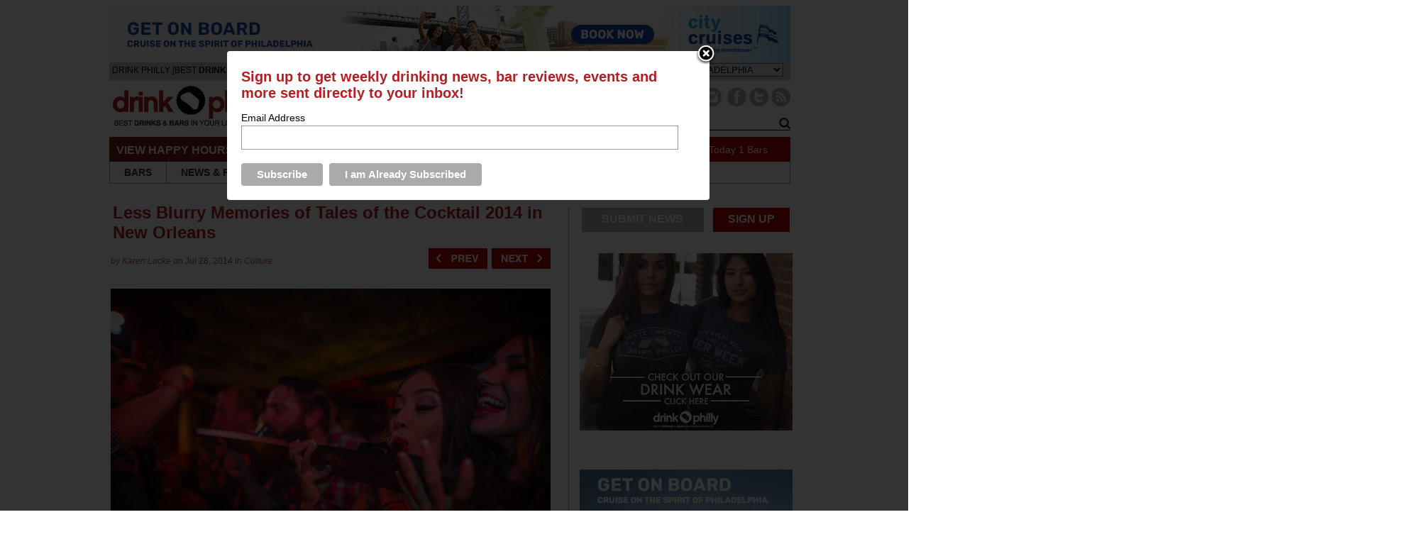

--- FILE ---
content_type: text/html; charset=UTF-8
request_url: https://njshore.thedrinknation.com/articles/gallery/13184-2097-Less-Blurry-Memories-of-Tales-of-the-Cocktail-2014-in-New-Orleans
body_size: 12695
content:
<!-- 
-->



<!DOCTYPE html PUBLIC "-//W3C//DTD XHTML 1.0 Transitional//EN"
    "http://www.w3.org/TR/xhtml1/DTD/xhtml1-transitional.dtd">
<html
    xmlns="http://www.w3.org/1999/xhtml"
    xmlns:fb="http://www.facebook.com/2008/fbml"
>
<head>
        <meta
        name="google-site-verification"
        content="tgns43adAzj5zO2k-Ak61sQWjVmObzpXSizxoPcA2X4"
    />
    <link
        rel="alternate"
        media="only screen and (max-width: 640px)"
        href="https://philly.thedrinknation.com/mobile#gallery/13184-2097"
    >
    <meta http-equiv="Content-Type" content="text/html; charset=iso-8859-1"/>
                    <title>(1 of 14) The Jagermeister Spirit Dinner on July 17, 2014 fe - Drink Philly            - The Best Happy Hours, Drinks & Bars in Philadelphia</title>
        <meta
            property="og:title"
            content="(1 of 14) The Jagermeister Spirit Dinner on July 17, 2014 fe"
        />
        <meta property="og:type" content="article"/>
        <meta
            property="og:url" content="http://philly.thedrinknation.com/articles/read/13184-Less-Blurry-Memories-of-Tales-of-the-Cocktail-2014-in-New-Orleans"
        />
        <meta property="og:image" content="https://thedrinknation.com/images/article_gallery/6443_JagerShotTOTC.jpeg"/>
        <meta
            property="og:description"
            content="(1 of 14) The Jagermeister Spirit Dinner on July 17, 2014 fe"
        />
        <meta
            property="og:site_name"
            content="Drink Philly"
        />
                    <meta
                property="og:fb_appid"
                content="175962259126891"
            />
            
            <link rel="image_src" href="https://thedrinknation.com/images/article_gallery/6443_JagerShotTOTC.jpeg"/>
            <link
        rel="shortcut icon"
        href="//philly.thedrinknation.com/favicon.ico"
    />
    <!--link rel="stylesheet" href="https://thedrinknation.com/css/reset.css" /-->
    <!--link rel="stylesheet" href="https://thedrinknation.com/css/grid.css" /-->
    <link
        type="text/css"
        rel="stylesheet"
        href="https://thedrinknation.com/css/styles.css"
    />
        <link
        type="text/css"
        rel="stylesheet"
        href="https://thedrinknation.com/css/slider.css"
    />
    <link
        type="text/css"
        rel="stylesheet"
        href="https://thedrinknation.com/css/drink-philly-new.css"
    />

    <link
        href='//fonts.googleapis.com/css?family=Droid+Sans:regular,bold&amp;subset=latin'
        rel='stylesheet'
        type='text/css'
    />
    <script
        src="//ajax.googleapis.com/ajax/libs/jquery/1.7.2/jquery.min.js"
        type="text/javascript"
    ></script>
    <script
        src="//ajax.googleapis.com/ajax/libs/webfont/1.0.9/webfont.js"
        type="text/javascript"
    ></script>

    <script
        type="text/javascript"
        src="https://thedrinknation.com/newjs/jquery.tools.min.js"
    ></script>
    <script
        type="text/javascript"
        src="https://thedrinknation.com/newjs/loopslider.js"
    ></script>
    <script src="https://thedrinknation.com/js/common.js" type="text/javascript"></script>

    <script
        type="text/javascript"
        src="https://ws.sharethis.com/button/buttons.js"
    ></script>
    <script type="text/javascript" src="/js/unveil.min.js"></script>
    <script type="text/javascript">typeof stLight !== "undefined" && stLight.options(
          {publisher: '4fe7591d-e72e-4005-967a-bbef346829f0'});</script>
    <!-- Global site tag (gtag.js) - Google Analytics -->
    <script
        async
        src="https://www.googletagmanager.com/gtag/js?id=UA-117512260-1"
    ></script>
    <script>
      window.dataLayer = window.dataLayer || [];

      function gtag() {dataLayer.push(arguments);}

      gtag('js', new Date());

      gtag('config', 'UA-117512260-1');
      var _gaq = _gaq || [];
      _gaq.push(['_setAccount', 'UA-117512260-1']);
      _gaq.push(['_trackPageview']);
    </script>
    <!--doubleclick stuff -->
    <script type='text/javascript'>
      var googletag = googletag || {};
      googletag.cmd = googletag.cmd || [];
      (function() {
        var gads = document.createElement('script');
        gads.async = true;
        gads.type = 'text/javascript';
        var useSSL = 'https:' == document.location.protocol;
        gads.src = (useSSL ? 'https:' : 'http:') +
            '//www.googletagservices.com/tag/js/gpt.js';
        var node = document.getElementsByTagName('script')[0];
        node.parentNode.insertBefore(gads, node);
      })();
    </script>
    <script type='text/javascript'>
      googletag.cmd.push(function() {
        googletag.defineSlot('/2512887/All_Pages_Bottom_Leaderboard_728x90',
            [728, 90], 'div-gpt-ad-1398093627179-0').
            addService(googletag.pubads());
        googletag.pubads().enableSingleRequest();
        googletag.enableServices();
      });
    </script>
    <!-- end doubleclick stuff -->
    <!-- BuySellAds Ad Code -->
    <script type="text/javascript">
      (function() {
        var bsa = document.createElement('script');
        bsa.type = 'text/javascript';
        bsa.async = true;
        bsa.src = '//s3.buysellads.com/ac/bsa.js';
        (document.getElementsByTagName('head')[0] ||
            document.getElementsByTagName('body')[0]).appendChild(bsa);
      })();
    </script>
    <!-- End BuySellAds Ad Code -->
</head>
<body>
<div id="leaderboard"><a class="alink" id="1476" href="https://www.cityexperiences.com/philadelphia/city-cruises/" target="_blank"><img src="/images/featured/2022_378066_CC_PHIL_drink_philly_ads_960x80.jpg" width="960" alt="Spirit Cruises January 2023 Leaderboard" border="0" /></a></div> <!-- ADVERTISEMENT (960 x 60px) -->
<div id="fb-root"></div>
<script type="text/javascript">
  var site_url = 'https://philly.thedrinknation.com';
  window.fbAsyncInit = function() {
    FB.init({
      appId: '175962259126891',
      channelUrl: '//philly.thedrinknation.com/channel.php',
      cookie: true,
      xfbml: true,
      status: true,
    });
    FB.Event.subscribe('auth.login', function(response) {
      window.location.reload();
    });
    FB.Event.subscribe('auth.logout', function(response) {
      if (response.status === 'connected') {
        // the user is logged in and connected to your
        // app, and response.authResponse supplies
        // the user's ID, a valid access token, a signed
        // request, and the time the access token
        // and signed request each expire
        var uid = response.authResponse.userID;
        var accessToken = response.authResponse.accessToken;
      } else if (response.status === 'not_authorized') {
        // the user is logged in to Facebook,
        //but not connected to the app
        document.getElementById('fb-login-div').style.display = 'block';
      } else {
        // the user isn't even logged in to Facebook.
        document.getElementById('fb-login-div').style.display = 'block';
      }
    });
  };
  // Load the SDK Asynchronously
  (function(d) {
    var js, id = 'facebook-jssdk';
    if (d.getElementById(id)) {return;}
    js = d.createElement('script');
    js.id = id;
    js.async = true;
    js.src = '//connect.facebook.net/en_US/all.js';
    d.getElementsByTagName('head')[0].appendChild(js);
  }(document));

</script>
<div id="wrap">
    <div id="topNav">
        <div id="navHead">
            <div style="padding-top:4px;padding-left:4px;font-family:arial;font-size:12px;color:3E3E3E;float:left;">DRINK PHILLY                [BEST <span style="font-weight:bold;">DRINKS &amp; BARS</span>
                IN YOUR LOCATION]
            </div>
            <div style="width:210px;float:left;padding-top:5px;font-family:arial;color:#999999;">
                <span style="font-size:11px;color:#999;border:solid 1px #999;padding:2px;font-weight:bold;">DRINK RESPONSIBLY</span>
            </div>
                        <div style="padding-top:1px;float:right;font-family:arial;color:#3E3E3E;font-size:13px;margin-right:10px;">
                CHANGE CITY: <select id="cityselect" name="change_city">
                </select>
                <script
                    src="https://thedrinknation.com/newjs/city_list.js?v=3"
                    type="text/javascript"
                ></script>
            </div>
        </div>

        <div id="logo">
            <a
	    href="https://njshore.thedrinknation.com"
                id="xlogo"
            ><img
                    src="https://thedrinknation.com/images/logos/philly.thedrinknation.png"
                    alt="Drink Philly Home"
                    border="0"
                /></a>
        </div>

        <div id="navImage">
            <ul id="socials" style="float:right;">
                                                                                    <li style="margin-left:4px;"><a
                            href="https://instagram.com/drinkphilly/"
                            target="_blank"
                        ><img
                                alt="Instagram Button"
                                src="/images/Paloma/Instagram-Paloma.png"
                            /></a></li>
                                                                                                                        <li style="margin-left:4px;"><a
                            href="http://www.facebook.com/drinkphillycom"
                            target="_blank"
                        ><img
                                alt="Facebook Button"
                                src="/images/Paloma/Facebook-Paloma.png"
                            /></a></li>
                                                        <li><a
                            href="http://www.twitter.com/drinkphilly"
                            target="_blank"
                        ><img
                                src="/images/Paloma/Twitter-Paloma.png"
                                alt="Twitter Button"
                            /></a></li>
                                                    <li style="margin-right:0px;"><a
                        href="http://feeds.feedburner.com/drinkphilly"
                        target="_blank"
                    ><img src="/images/Paloma/RSS-Paloma.png" alt="RSS Button"/></a>
                </li>
            </ul>

            <div id="livesearchdiv" style="float:right;clear:right;">
                <form method=get action="/search/all" id="searchForm">
                    <div id="navSearch">
                        <input
                            id="searchWord"
                            name="searchWord"
                            type="text"
                            style="font-size:12px;width:165px;"
                            value="Search"
                        />
                        <!--img src="/images/search-go.png" id="searchGo" /-->
                        <input
                            type=button
                            value="Go"
                            id="searchGo"
                            style="font-size:12px;"
                        />
                    </div>
                </form>
                <div class="searchautoResults">
                    <div class="searchResultList">
                        Search Results coming here...
                    </div>
                </div>
            </div>
        </div>

        <div id="specialsLinks">
            <div id="specialNavHeader">VIEW HAPPY HOURS &amp; SPECIALS</div>
            <ul id="specialsNav">
                <li class="specialNavLink">
                    <a href="https://njshore.thedrinknation.com/specials/Sunday">SUN</a></li>
                <li class="specialNavLink">
                    <a href="https://njshore.thedrinknation.com/specials/Monday">MON</a></li>
                <li class="specialNavLink">
                    <a href="https://njshore.thedrinknation.com/specials/Tuesday">TUE</a></li>
                <li class="specialNavLink">
                    <a href="https://njshore.thedrinknation.com/specials/Wednesday">WED</a></li>
                <li class="specialNavLink">
                    <a href="https://njshore.thedrinknation.com/specials/Thursday">THU</a></li>
                <li class="specialNavLink">
                    <a href="https://njshore.thedrinknation.com/specials/Friday">FRI</a></li>
                <li class="specialNavLink">
                    <a href="https://njshore.thedrinknation.com/specials/Saturday">SAT</a></li>
            </ul>
            <div id="numberOfSpecials">
                <a href="/specials/">409                    Specials Today</a>
                <a href="/bars/search">1                    Bars</a></div>
        </div>

        <div id="pageLinks">
            <ul id="pageNav">
                <li id="bars" class="specialPageLink">
                    <a href="/bars/search">BARS</a></li>
                <li class="specialPageLink"><a href="/news">NEWS
                        &amp; REVIEWS</a></li>
                <li class="specialPageLink"><a href="/events">EVENTS</a>
                </li>
                <li class="specialPageLink">
                    <a href="/articles/category/Roundups">ROUNDUPS</a>
                </li>
                                    <li class="specialPageLink">
                        <a href="/video">PHOTOS & VIDEOS</a>
                    </li>
                                                                        <li class="specialPageLink"><a href="/store">STORE</a></li>
                                    <li id="localBlogs" class="specialPageLink">
                    <a href="/about_us">ABOUT US</a></li>
            </ul>
        </div>
    </div>
            <!-- BuySellAds Zone Code -->
        <div
            id="bsap_1303737"
            style="padding-left:120px;"
            class="bsarocks bsap_2b388be4da1c7f09ebb2a83d79d62262"
        ></div>
        <!-- End BuySellAds Zone Code -->
        
<script type="text/javascript" src="/newjs/jcarousellite_1.0.1.js"></script>
<div id="topfold">
<div id="featureContent">
<div id="fcBanner">
<div id="ad-header"></div>
</div>
<div id="copy">
  <div class="first" id="article">

    <table><tr><td>
<h1>
      <a id=gallery name=gallery style="color:#b51e23;" href="/articles/read/13184-Less-Blurry-Memories-of-Tales-of-the-Cocktail-2014-in-New-Orleans">Less Blurry Memories of Tales of the Cocktail 2014 in New Orleans</a>
    </h1>
</td><Td>
</td></tr></table>


    <div class="ATitleTag">
          </div>
    <div class="AAuthor"><div style="width:70%;">by <em><a href="/articles/author/Karen Locke" class="select">
      Karen Locke      </a></em> on  Jul 28, 2014 in <em><a href="/articles/category/Culture" class="select">
      Culture      </a></em></div>
<div style="float:right;position:relative;top:-25px;"><a href="/articles/read/13184-Less-Blurry-Memories-of-Tales-of-the-Cocktail-2014-in-New-Orleans#gallery"><img style="width:83px;" src=/images/red_previous.png style="margin-right:5px;"></a>&nbsp;&nbsp;<a href="/articles/gallery/13184-2098-Less-Blurry-Memories-of-Tales-of-the-Cocktail-2014-in-New-Orleans#gallery"><img style="width:83px;" src=/images/red_next.png></a></div>
</div>
    <div class="AFlashImage">
      <a href="/articles/gallery/13184-2098-Less-Blurry-Memories-of-Tales-of-the-Cocktail-2014-in-New-Orleans#gallery"><img src="https://thedrinknation.com/images/article_gallery/6443_JagerShotTOTC.jpeg" alt="Less Blurry Memories of Tales of the Cocktail 2014 in New Or" style="max-height:450px;" /></a>

    </div>
<div class="imageBar_div">
<table>
<tr><Td>
<a href="#" class="imageBar_prev"><img src=/images/icons/arrow_small_left.png></a>
</td><Td>
<div class="imageBar" >
    <ul>
<li><a href="/articles/gallery/13184-2098-Less-Blurry-Memories-of-Tales-of-the-Cocktail-2014-in-New-Orleans#gallery"><img src="/images/article_gallery/6443_JagerShotTOTC.jpeg" ></a></li>
<li><a href="/articles/gallery/13184-2098-Less-Blurry-Memories-of-Tales-of-the-Cocktail-2014-in-New-Orleans#gallery"><img src="/images/article_gallery/1674_BacktoPalebyIvyMixJagerTOTC.jpeg" class=imageGray></a></li>
<li><a href="/articles/gallery/13184-2099-Less-Blurry-Memories-of-Tales-of-the-Cocktail-2014-in-New-Orleans#gallery"><img src="/images/article_gallery/sazeracMonteleone.jpg" class=imageGray></a></li>
<li><a href="/articles/gallery/13184-2100-Less-Blurry-Memories-of-Tales-of-the-Cocktail-2014-in-New-Orleans#gallery"><img src="/images/article_gallery/SamogoGrappaTOTC.jpeg" class=imageGray></a></li>
<li><a href="/articles/gallery/13184-2101-Less-Blurry-Memories-of-Tales-of-the-Cocktail-2014-in-New-Orleans#gallery"><img src="/images/article_gallery/DaleDegroffTalesoftheCocktail.JPG" class=imageGray></a></li>
<li><a href="/articles/gallery/13184-2102-Less-Blurry-Memories-of-Tales-of-the-Cocktail-2014-in-New-Orleans#gallery"><img src="/images/article_gallery/DegroffMcMillianTalesoftheCocktail.JPG" class=imageGray></a></li>
<li><a href="/articles/gallery/13184-2103-Less-Blurry-Memories-of-Tales-of-the-Cocktail-2014-in-New-Orleans#gallery"><img src="/images/article_gallery/SobouEventTalesofTheCocktail.jpg" class=imageGray></a></li>
<li><a href="/articles/gallery/13184-2104-Less-Blurry-Memories-of-Tales-of-the-Cocktail-2014-in-New-Orleans#gallery"><img src="/images/article_gallery/SharkAttackTOTC.jpeg" class=imageGray></a></li>
<li><a href="/articles/gallery/13184-2105-Less-Blurry-Memories-of-Tales-of-the-Cocktail-2014-in-New-Orleans#gallery"><img src="/images/article_gallery/TalesofTheCocktailDrinkers.JPG" class=imageGray></a></li>
<li><a href="/articles/gallery/13184-2106-Less-Blurry-Memories-of-Tales-of-the-Cocktail-2014-in-New-Orleans#gallery"><img src="/images/article_gallery/CaorunnTasting2TalesoftheCocktail.jpeg" class=imageGray></a></li>
<li><a href="/articles/gallery/13184-2107-Less-Blurry-Memories-of-Tales-of-the-Cocktail-2014-in-New-Orleans#gallery"><img src="/images/article_gallery/CaorunnTasting1TalesofTheCocktail.jpeg" class=imageGray></a></li>
<li><a href="/articles/gallery/13184-2108-Less-Blurry-Memories-of-Tales-of-the-Cocktail-2014-in-New-Orleans#gallery"><img src="/images/article_gallery/RockyPlantationRumTalesoftheCocktail.jpeg" class=imageGray></a></li>
<li><a href="/articles/gallery/13184-2109-Less-Blurry-Memories-of-Tales-of-the-Cocktail-2014-in-New-Orleans#gallery"><img src="/images/article_gallery/HotelMonteleoneRooftop.jpeg" class=imageGray></a></li>
<li><a href="/articles/gallery/13184-2110-Less-Blurry-Memories-of-Tales-of-the-Cocktail-2014-in-New-Orleans#gallery"><img src="/images/article_gallery/PeteWentzTOTC.jpeg" class=imageGray></a></li></ul>
</div>
</td><td>
<a href="#" class="imageBar_next"><img src=/images/icons/arrow_small_right.png></a>
</td></tr></table>
</div>
<script>
$(function() {
    $(".imageBar").jCarouselLite({
        btnNext: ".imageBar_next",
        btnPrev: ".imageBar_prev",
	scroll: 1,
	visible: 6    });
});
</script>
    <div class="AArticle">
<p><b>(1 of 14)</b> The Jagermeister Spirit Dinner on July 17, 2014 feating Pete Wentz as guest DJ and bartenders, Willy Shine, Sean Hoard, Ivy Mix, and Sean Kenyon.</p>
<p>Photo taken by Brandon Cummins at The NOLA House of Blues Foundation Room.</p><div style="float:right;"><a href="/articles/gallery/13184-2098-Less-Blurry-Memories-of-Tales-of-the-Cocktail-2014-in-New-Orleans#gallery"><img style="width:83px;" src=/images/red_next.png></a></div>
    </div>
<div class="social_mob">
<table border=0 align=center><tr><Td style="font-size:14px;height:30px;padding-bottom:3px;">SHARE THIS&nbsp;</td>
<td>
<!-- Place this tag where you want the +1 button to render -->
<g:plusone annotation="none" href="https://thedrinknation.com/articles/gallery/13184-2097-Less-Blurry-Memories-of-Tales-of-the-Cocktail-2014-in-New-Orleans"></g:plusone>
</td><td>

<div class="fb-like" data-href="https://thedrinknation.com/articles/gallery/13184-2097-Less-Blurry-Memories-of-Tales-of-the-Cocktail-2014-in-New-Orleans" data-send="false" data-layout="button_count" data-width="20" data-show-faces="false" data-font="arial"></div>
</td>
<Td colspan=3 style="text-align:center;">
      <span class="st_twitter_large" displayText="Tweet" st_title="Less Blurry Memories of Tales of the Cocktail 2014 in New Or" st_url="https://thedrinknation.com/articles/gallery/13184-2097-Less-Blurry-Memories-of-Tales-of-the-Cocktail-2014-in-New-Orleans" st_title="Less Blurry Memories of Tales of the Cocktail 2014 in New Or" st_via="drinkphilly"></span><span class="st_facebook_large" displayText="Facebook" st_url="https://thedrinknation.com/articles/gallery/13184-2097-Less-Blurry-Memories-of-Tales-of-the-Cocktail-2014-in-New-Orleans" st_title="Less Blurry Memories of Tales of the Cocktail 2014 in New Or"></span><span class="st_ybuzz_large" displayText="Yahoo! Buzz" st_url="https://thedrinknation.com/articles/gallery/13184-2097-Less-Blurry-Memories-of-Tales-of-the-Cocktail-2014-in-New-Orleans" st_title="Less Blurry Memories of Tales of the Cocktail 2014 in New Or"></span><span class="st_gbuzz_large" displayText="Google Buzz" st_url="https://thedrinknation.com/articles/gallery/13184-2097-Less-Blurry-Memories-of-Tales-of-the-Cocktail-2014-in-New-Orleans" st_title="Less Blurry Memories of Tales of the Cocktail 2014 in New Or"></span><span class="st_email_large" displayText="Email" st_url="https://thedrinknation.com/articles/gallery/13184-2097-Less-Blurry-Memories-of-Tales-of-the-Cocktail-2014-in-New-Orleans" st_title="Less Blurry Memories of Tales of the Cocktail 2014 in New Or"></span><span class="st_sharethis_large" displayText="ShareThis" st_url="https://thedrinknation.com/articles/gallery/13184-2097-Less-Blurry-Memories-of-Tales-of-the-Cocktail-2014-in-New-Orleans" st_title="Less Blurry Memories of Tales of the Cocktail 2014 in New Or"></span></td></tr></table>
 </div>
<!-- Place this render call where appropriate -->
<script type="text/javascript">
  (function() {
    var po = document.createElement('script'); po.type = 'text/javascript'; po.async = true;
    po.src = 'https://apis.google.com/js/plusone.js';
    var s = document.getElementsByTagName('script')[0]; s.parentNode.insertBefore(po, s);
  })();
</script>
<div style="font-size:16px;font-weight:bold;font-style:italic;margin-bottom:10px;">Recent Articles</div>
<a style="line-height:25px;" href="/articles/read/17223-Velvet-Whip-Inside-Look-at-the-New-Mixed-Arts-Speakeasy-Performance-Space">Velvet Whip: Inside Look at the New Mixed Arts Speakeasy & Performance Space</a><br />

<a style="line-height:25px;" href="/articles/read/17222--Cocktails-Quarterly-Best-Bars-to-Drink-in-Philly-Fall-2025"> Cocktails Quarterly: Best Bars to Drink in Philly, Fall 2025</a><br />

<a style="line-height:25px;" href="/articles/read/17216-Best-Listening-Rooms-Vinyl-Record-Bars-in-Philly">Best Listening Rooms & Vinyl Record Bars in Philly</a><br />

    <h2 style="width:400px;">Feedback</h2>
<div style="padding-top:5px;">How are we doing?  Tell us what you like or don't like and how we can improve. We would love to hear your thoughts!<br><br>
    </div>
<div id=form1>
    <form name="feed_form" method="post" id="feed_form" action="">
      <table width="100%" border="0" cellspacing="5" cellpadding="5">
        <tr>
          <td width=60 align="right"><span style="color:#F00">*</span>Name:</td>
          <td><input name="name" type="text" id="name" size="30" value="" /></td>
        </tr>
        <tr>
          <td align="right"><span style="color:#F00">*</span>E-mail:</td>
          <td><input name="email" type="text" id="femail" size="30" value=""/></td>
        </tr>
        <tr>
          <td align="right" valign="top"><span style="color:#F00">*</span>Suggestions:</td>
          <td><textarea name="msg" id="msg" cols="55" rows="6"></textarea></td>
        </tr>
        <tr>
          <td align="right" valign="top">&nbsp;</td>
          <td><img id=imageField src="https://thedrinknation.com/images/submitfeedback.gif" align="absmiddle" style="border:none;"/>
</td>
        </tr>
      </table>
<script>
$('#imageField').click(function() {
  /* check email address for uniqueness*/
  var error = false;
  var filter = /^([a-zA-Z0-9_\.\-])+\@(([a-zA-Z0-9\-])+\.)+([a-zA-Z0-9]{2,4})+$/;
  if($('#femail').val() == "" || !filter.test($('#femail').val())) {
	$('#femail').css('background-color','#FFFFA4');	
	error = true;
  } else {
	$('#femail').css('background-color','white');	

  }
  if($('#name').val() == "") {
	  $('#name').css('background-color','#FFFFA4');	
	  error = true;
  } else {
	  $('#name').css('background-color','white');	
  }
    if($('#msg').val() == "") {
	  $('#msg').css('background-color','#FFFFA4');	
	  error = true;
  } else {
	  $('#msg').css('background-color','white');	
  }

  /* show error if necessary */
  if(error) {
	alert("Please check the highlighted fields and try again.");
  }
  else {
    var p = {};
    p["email"] = $('#femail').val();
    p["name"] = $('#name').val();
    p["msg"] = $('#msg').val();

    $("#result_block").html("<div class='results'>Sending Feedback...</div>");
    $("#result_block").load("/drinks/contacts_ajax",p,function(){
        });

  }
});
</script>	  
    </form>
</div>
<div id="result_block"></div>

<!--
<div id="disqus_thread"></div>
<script type="text/javascript">
    /* * * CONFIGURATION VARIABLES: EDIT BEFORE PASTING INTO YOUR WEBPAGE * * */
    var disqus_shortname = 'drinknation'; 
    var disqus_title = 'Less Blurry Memories of Tales of the Cocktail 2014 in New Or';
    var disqus_identifier = 'articleimage_2097';
    var disqus_url = 'http://thedrinknation.com/articles/gallery/13184-2097-Less-Blurry-Memories-of-Tales-of-the-Cocktail-2014-in-New-Orleans';

    /* * * DON'T EDIT BELOW THIS LINE * * */
    (function() {
        var dsq = document.createElement('script'); dsq.type = 'text/javascript'; dsq.async = true;
        dsq.src = 'http://' + disqus_shortname + '.disqus.com/embed.js';
        (document.getElementsByTagName('head')[0] || document.getElementsByTagName('body')[0]).appendChild(dsq);
    })();
</script>
<noscript>Please enable JavaScript to view the <a href="http://disqus.com/?ref_noscript">comments powered by Disqus.</a></noscript>
<a href="http://disqus.com" class="dsq-brlink">blog comments powered by <span class="logo-disqus">Disqus</span></a>
-->

  </div>
</div>
        </div>
<div id = "sideBar">
<ul id="socials" style="width:100%;">
<li class="grayButton" ><a href="/contacts">SUBMIT NEWS</a></li>
<li class=redButton style="float:right;"><a href="/signup#FORM">SIGN UP</a></li>
                                </ul>
<div style="clear:both;margin-bottom:0px;">
</div>
				<div class="sideBarAd">
				<div id="ad-rect1">
<a class="alink" id="1473" href="https://philly.thedrinknation.com/articles/read/511-Store" target="_self"><img src="/images/featured/Shirts-mobile-rectangle-liberty-and-beer-week-2.jpg" width="300" alt="Drink Philly Shirts Rectangle" border="0" /></a></div>
				</div>
				
				<div class ="sideBarAd">
				<div id="ad-rect2"><a class="alink" id="1477" href="https://www.cityexperiences.com/philadelphia/city-cruises/" target="_blank"><img src="/images/featured/2022_378066_CC_PHIL_drink_philly_ads_300x250.jpg" width="300" alt="Spirit Cruises January 2023 Desktop Rectangle" border="0" /></a></div>
				</div>
                                <div class = "narrowinfoNode">
                                        <div class = "nodeTag">
                                                <a href="/articles/category/Bars & Restaurants">Bars & Restaurants</a>
                                        </div>
                                        <div class = "narrownodeImg">
                                                <a href="https://thedrinknation.com/articles/read/17223-Velvet-Whip-Inside-Look-at-the-New-Mixed-Arts-Speakeasy-Performance-Space"><img src="https://thedrinknation.com/images/articles/Velvet-Whip-Speakeasy-Philadelphia-Art-Jazz-Burlesque-Live-Music-Philadelphia-Drink-Philly-wide.jpg" width=275 /></a>
                                        </div>
                                        <div class ="narrownodeText">
                                                <h1 class ="nodeHead"><a href="https://thedrinknation.com/articles/read/17223-Velvet-Whip-Inside-Look-at-the-New-Mixed-Arts-Speakeasy-Performance-Space">Velvet Whip: Inside Look at the New Mixed Arts Speakeasy & Performance Space</a></h1>

                                                <p class = "nodeCopy">This once hidden gem has opened to the public, and is where cocktails and creativity meet...<a href="https://thedrinknation.com/articles/read/17223-Velvet-Whip-Inside-Look-at-the-New-Mixed-Arts-Speakeasy-Performance-Space" class="linkButton">read more  &#8250;</a></p></div>

                                        <div class ="narrownodeFoot">
                                                <span class ="gray">by</span> Michelle Cryder                                                <span class ="date">Nov 16, 2025</span>
                                        </div>
                                </div>
                                <div class = "narrowinfoNode">
                                        <div class = "nodeTag">
                                                <a href="/articles/category/Roundups">Roundups</a>
                                        </div>
                                        <div class = "narrownodeImg">
                                                <a href="https://thedrinknation.com/articles/read/17222--Cocktails-Quarterly-Best-Bars-to-Drink-in-Philly-Fall-2025"><img src="https://thedrinknation.com/images/articles/Cocktails-Quarterly-Best-Bars-to-Drink-in-Philadelphia-Fall-2025-Drink-Philly-Gab-Bonghi-wide.jpg" width=275 /></a>
                                        </div>
                                        <div class ="narrownodeText">
                                                <h1 class ="nodeHead"><a href="https://thedrinknation.com/articles/read/17222--Cocktails-Quarterly-Best-Bars-to-Drink-in-Philly-Fall-2025"> Cocktails Quarterly: Best Bars to Drink in Philly, Fall 2025</a></h1>

                                                <p class = "nodeCopy">Welcome to Cocktails Quarterly - Drink Philly's newest segment showcasing the best bars (new and old) where you should be getting a drink this Fall...<a href="https://thedrinknation.com/articles/read/17222--Cocktails-Quarterly-Best-Bars-to-Drink-in-Philly-Fall-2025" class="linkButton">read more  &#8250;</a></p></div>

                                        <div class ="narrownodeFoot">
                                                <span class ="gray">by</span> Alisha Miranda                                                <span class ="date">Oct 21, 2025</span>
                                        </div>
                                </div>
</div>

<script type="text/javascript">
        $("#searchWord").focus(function(){
                if ($(this).val()=="Search")
                        $(this).val("");
                });

        $("#searchWord").blur(function(){
                if ($(this).val()=="")
                        $(this).val("Search");
                });

        $('#searchWord').keyup(function(e) {
          if(e.keyCode == 13) {
                $("#searchGo").trigger("click");
          }
          if($('#searchWord').val().length > 2) {
                /*Kick off search with results window */
                $('.searchautoResults').show();
                 var p = {};
                p["searchWord"]=$('#searchWord').val();
                p["auto"]="true";
                $(".searchResultList").load("/search/all?searchWord="+encodeURIComponent($('#searchWord').val()),p,function(){
                });


          } else {
                $('.searchautoResults').hide();
          }
        });
        $('#searchWord').focus(function() {
          if($('#searchWord').val().length > 2) {
                /*Kick off search with results window */
                $('.searchautoResults').show();
          }
        }) ;
        var allow_hide = true
       $('.searchautoResults').mouseenter(function() {
                allow_hide = false
        });
        $('.searchautoResults').mouseleave(function() {
                allow_hide = true
        });

        $('#livesearchdiv').focusout(function() {
           if(allow_hide) {
             $('.searchautoResults').hide();
          }
        });

        $("#searchGo").click(function(){
           $("#searchForm").submit();
        });

</script>

</div>
<script>
/*$('#gallery').scrollIntoView(true);*/
$('.AArticle a, .barname a').click(function() {
        var url = $(this).attr("href");
        var request = $.ajax({
		async: false,
                url: "/logger/index",
                type: "POST",
                data: { aId: "13184",url:url},
                dataType: "html",
		success : function(data){
                return true;  
            }
        });
	/*
        request.done(function(msg) {
          alert("Done: "+msg);
          });

          request.fail(function(jqXHR, textStatus) {
          alert( "Request failed: " + textStatus );
          });
        return false;
	*/

});
</script>
<!-- Footer starts here -->
<div id="nodes">

				<div class = "infoNode ">
					<div class = "nodeTag">
						<a href="/articles/category/Roundups">Roundups</a>
					</div>
					<div class = "nodeImg">
						<a href="https://thedrinknation.com/articles/read/17216-Best-Listening-Rooms-Vinyl-Record-Bars-in-Philly"><img src="https://thedrinknation.com/images/articles/Best-Listening-Room-and-Vinyl-Record-Bars-in-Philly-wide.jpg" width="275" alt="Best Listening Rooms & Vinyl Record Bars in Philly" /></a>
					</div>
					<div class ="nodeText">
						<h1 class ="nodeHead"><a href="https://thedrinknation.com/articles/read/17216-Best-Listening-Rooms-Vinyl-Record-Bars-in-Philly">Best Listening Rooms & Vinyl Record Bars in Philly</a></h1>
						<p class="nodeCopy">If you're looking for a cozy place to spin records and sip spirits, check out our list of the best listening rooms and vinyl record player bars in Phi...<a href="https://thedrinknation.com/articles/read/17216-Best-Listening-Rooms-Vinyl-Record-Bars-in-Philly" class="linkButton">read more  &#8250;</a></p></div>
					
					<div class ="nodeFoot">
						<span class ="gray">by</span> Michelle Cryder 
						<span class ="date">Oct 7, 2025</span>
					</div>
				</div>
				<div class = "infoNode ">
					<div class = "nodeTag">
						<a href="/articles/category/Roundups">Roundups</a>
					</div>
					<div class = "nodeImg">
						<a href="https://thedrinknation.com/articles/read/17220-The-Best-Bookstores-in-Philadelphia-the-Best-Bars-Near-Them-Vol-1"><img src="https://thedrinknation.com/images/articles/The-Best-Bookstores-in-Philly-and-the-Best-Bars-Near-Them-wide-2.jpg" width="275" alt="The Best Bookstores in Philadelphia & the Best Bars Near Them, Vol. 1" /></a>
					</div>
					<div class ="nodeText">
						<h1 class ="nodeHead"><a href="https://thedrinknation.com/articles/read/17220-The-Best-Bookstores-in-Philadelphia-the-Best-Bars-Near-Them-Vol-1">The Best Bookstores in Philadelphia & the Best Bars Near Them, Vol. 1</a></h1>
						<p class="nodeCopy">We've rounded up some of the best bookstores in Philadelphia and the perfect spot to grab a drink after with y...<a href="https://thedrinknation.com/articles/read/17220-The-Best-Bookstores-in-Philadelphia-the-Best-Bars-Near-Them-Vol-1" class="linkButton">read more  &#8250;</a></p></div>
					
					<div class ="nodeFoot">
						<span class ="gray">by</span> Michelle Cryder 
						<span class ="date">Aug 20, 2025</span>
					</div>
				</div>
				<div class = "infoNode nodeRight">
					<div class = "nodeTag">
						<a href="/articles/category/Cocktail Recipes">Cocktail Recipes</a>
					</div>
					<div class = "nodeImg">
						<a href="https://thedrinknation.com/articles/read/13651-The-Drink-Nation-Presents-The-Home-Bar-Project"><img src="https://thedrinknation.com/images/articles/How-to-make-an-Old-Fashioned-wide-1.jpg" width="275" alt="The Drink Nation Presents: The Home Bar Project" /></a>
					</div>
					<div class ="nodeText">
						<h1 class ="nodeHead"><a href="https://thedrinknation.com/articles/read/13651-The-Drink-Nation-Presents-The-Home-Bar-Project">The Drink Nation Presents: The Home Bar Project</a></h1>
						<p class="nodeCopy">Have you ever dreamed of having an amazing home bar, filled with bottles you actually use and the tools you need to execute a fine crafted cocktail? E...<a href="https://thedrinknation.com/articles/read/13651-The-Drink-Nation-Presents-The-Home-Bar-Project" class="linkButton">read more  &#8250;</a></p></div>
					
					<div class ="nodeFoot">
						<span class ="gray">by</span> The Drink Nation 
						<span class ="date">Nov 14, 2014</span>
					</div>
				</div>
				<div class = "infoNode">
<div class = "nodeTag">SPONSORED</div>
				<div id="ad-bottomrect1"><a class="alink" id="1480" href="https://www.cityexperiences.com/philadelphia/city-cruises/" target="_blank"><img src="/images/featured/2022_378066_CC_PHIL_drink_philly_ads_300x25-1.jpg" width="276" alt="Spirit Cruises January 2023 Desktop Bottom Rectangle 1" border="0" /></a></div>
				</div>
				<div class = "infoNode ">
					<div class = "nodeTag">
						<a href="/articles/category/Culture">Culture</a>
					</div>
					<div class = "nodeImg">
						<a href="https://thedrinknation.com/articles/read/17219-These-Philly-Bartenders-Are-Prioritizing-Health-Wellness-Through-Industry-Tennis-Club-"><img src="https://thedrinknation.com/images/articles/Industry-Tennis-Editorial-04-2025-Court-16-Philadelphia-Contigo-Photos-+-Films-8658-wide.jpg" width="275" alt="These Philly Bartenders Are Prioritizing Health & Wellness Through Industry Tennis Club" /></a>
					</div>
					<div class ="nodeText">
						<h1 class ="nodeHead"><a href="https://thedrinknation.com/articles/read/17219-These-Philly-Bartenders-Are-Prioritizing-Health-Wellness-Through-Industry-Tennis-Club-">These Philly Bartenders Are Prioritizing Health & Wellness Through "Industry Tennis Club"</a></h1>
						<p class="nodeCopy">On a spring morning, Fishtown's Court16 is packed with a group of bartenders and servers from Philadelphia's t...<a href="https://thedrinknation.com/articles/read/17219-These-Philly-Bartenders-Are-Prioritizing-Health-Wellness-Through-Industry-Tennis-Club-" class="linkButton">read more  &#8250;</a></p></div>
					
					<div class ="nodeFoot">
						<span class ="gray">by</span> Alisha Miranda 
						<span class ="date">Aug 12, 2025</span>
					</div>
				</div>
				<div class = "infoNode nodeRight">
					<div class = "nodeTag">
						<a href="/articles/category/Wine">Wine</a>
					</div>
					<div class = "nodeImg">
						<a href="https://thedrinknation.com/articles/read/17161-Local-Winery-Spotlight-Vox-Vineti-Wines"><img src="https://thedrinknation.com/images/articles/Vox-Vineti-Vineyards-Pennsylvania-Drink-Philly-wide.jpg" width="275" alt="Local Winery Spotlight: Vox Vineti Wines" /></a>
					</div>
					<div class ="nodeText">
						<h1 class ="nodeHead"><a href="https://thedrinknation.com/articles/read/17161-Local-Winery-Spotlight-Vox-Vineti-Wines">Local Winery Spotlight: Vox Vineti Wines</a></h1>
						<p class="nodeCopy">Ed Lazzerini says his goal is clear - to make world class wine in Pennsylvania. From the taste of it, he is well on his way. ...<a href="https://thedrinknation.com/articles/read/17161-Local-Winery-Spotlight-Vox-Vineti-Wines" class="linkButton">read more  &#8250;</a></p></div>
					
					<div class ="nodeFoot">
						<span class ="gray">by</span> Drink Philly 
						<span class ="date">Nov 21, 2020</span>
					</div>
				</div>
				<div class = "infoNode ">
					<div class = "nodeTag">
						<a href="/articles/category/Roundups">Roundups</a>
					</div>
					<div class = "nodeImg">
						<a href="https://thedrinknation.com/articles/read/17218--Cocktails-Quarterly-Best-Bars-to-Drink-in-Philly-Summer-2025"><img src="https://thedrinknation.com/images/articles/Cocktails-Quarterly-Where-to-Drink-in-Philly-Spring-2025-Drink-Philly-wide.jpg" width="275" alt=" Cocktails Quarterly: Best Bars to Drink in Philly, Summer 2025" /></a>
					</div>
					<div class ="nodeText">
						<h1 class ="nodeHead"><a href="https://thedrinknation.com/articles/read/17218--Cocktails-Quarterly-Best-Bars-to-Drink-in-Philly-Summer-2025"> Cocktails Quarterly: Best Bars to Drink in Philly, Summer 2025</a></h1>
						<p class="nodeCopy">Welcome to Cocktails Quarterly - Drink Philly's newest segment showcasing the best bars (new and old) where you should be getting a drink...<a href="https://thedrinknation.com/articles/read/17218--Cocktails-Quarterly-Best-Bars-to-Drink-in-Philly-Summer-2025" class="linkButton">read more  &#8250;</a></p></div>
					
					<div class ="nodeFoot">
						<span class ="gray">by</span> Drink Philly 
						<span class ="date">Aug 5, 2025</span>
					</div>
				</div>
				<div class = "infoNode ">
					<div class = "nodeTag">
						<a href="/articles/category/Bars _ Restaurants">Bars & Restaurants</a>
					</div>
					<div class = "nodeImg">
						<a href="https://thedrinknation.com/articles/read/17217-Am-Inside-Look-at-Phillys-Mexican-Bar-that-Wants-to-Be-More-Than-Just-Margaritas"><img src="https://thedrinknation.com/images/articles/Ama-Restaurant-Philadelphia-Drink-Philly-wide.jpg" width="275" alt="Amá: Inside Look at Philly's Mexican Bar that Wants to Be More Than Just Margaritas" /></a>
					</div>
					<div class ="nodeText">
						<h1 class ="nodeHead"><a href="https://thedrinknation.com/articles/read/17217-Am-Inside-Look-at-Phillys-Mexican-Bar-that-Wants-to-Be-More-Than-Just-Margaritas">Amá: Inside Look at Philly's Mexican Bar that Wants to Be More Than Just Margaritas</a></h1>
						<p class="nodeCopy">Under the El on the corner of Front and Oxford is where you'll find this completely open-wall modern Mexican c...<a href="https://thedrinknation.com/articles/read/17217-Am-Inside-Look-at-Phillys-Mexican-Bar-that-Wants-to-Be-More-Than-Just-Margaritas" class="linkButton">read more  &#8250;</a></p></div>
					
					<div class ="nodeFoot">
						<span class ="gray">by</span> Drink Philly 
						<span class ="date">Jul 22, 2025</span>
					</div>
				</div>
				<div class = "infoNode nodeRight">
					<div class = "nodeTag">
						<a href="/articles/category/Bars _ Restaurants">Bars & Restaurants</a>
					</div>
					<div class = "nodeImg">
						<a href="https://thedrinknation.com/articles/read/17215-Theres-Now-a-Tiki-Bar-Overlooking-the-Delaware-River-in-Philly"><img src="https://thedrinknation.com/images/articles/River-Tiki-Bar-and-Restaurant-Liberty-Point-Delaware-River-Waterfront-Philadelphia-Drink-Philly-wide2.jpg" width="275" alt="There's Now a Tiki Bar Overlooking the Delaware River in Philly" /></a>
					</div>
					<div class ="nodeText">
						<h1 class ="nodeHead"><a href="https://thedrinknation.com/articles/read/17215-Theres-Now-a-Tiki-Bar-Overlooking-the-Delaware-River-in-Philly">There's Now a Tiki Bar Overlooking the Delaware River in Philly</a></h1>
						<p class="nodeCopy">This summer Liberty Point welcomes River Tiki, a vibrant new 120-seat pop-up bar, to their upper level overlooking the waterfront...<a href="https://thedrinknation.com/articles/read/17215-Theres-Now-a-Tiki-Bar-Overlooking-the-Delaware-River-in-Philly" class="linkButton">read more  &#8250;</a></p></div>
					
					<div class ="nodeFoot">
						<span class ="gray">by</span> Michelle Cryder 
						<span class ="date">Jul 1, 2025</span>
					</div>
				</div>
				<div class = "infoNode ">
					<div class = "nodeTag">
						<a href="/articles/category/Culture">Culture</a>
					</div>
					<div class = "nodeImg">
						<a href="https://thedrinknation.com/articles/read/17214-Behind-the-Bar-Jesse-Andreozzi-aka-Mr-Zero-Proof-of-Phony-Negroni"><img src="https://thedrinknation.com/images/articles/Jesse-Andreozzi-Mr-Zero-Proof-Behind-the-Bar-Phony-Negroni-St-Agrestis-Philadelphia-Drink-Philly-wide.jpg" width="275" alt="Behind the Bar: Jesse Andreozzi (aka Mr. Zero Proof) of Phony Negroni" /></a>
					</div>
					<div class ="nodeText">
						<h1 class ="nodeHead"><a href="https://thedrinknation.com/articles/read/17214-Behind-the-Bar-Jesse-Andreozzi-aka-Mr-Zero-Proof-of-Phony-Negroni">Behind the Bar: Jesse Andreozzi (aka Mr. Zero Proof) of Phony Negroni</a></h1>
						<p class="nodeCopy">Since going completely alcohol-free four years ago, Jesse has become the go-to expert in Philadelphia on all t...<a href="https://thedrinknation.com/articles/read/17214-Behind-the-Bar-Jesse-Andreozzi-aka-Mr-Zero-Proof-of-Phony-Negroni" class="linkButton">read more  &#8250;</a></p></div>
					
					<div class ="nodeFoot">
						<span class ="gray">by</span> Drink Philly 
						<span class ="date">Jun 3, 2025</span>
					</div>
				</div>
				<div class = "infoNode ">
					<div class = "nodeTag">
						<a href="/articles/category/Roundups">Roundups</a>
					</div>
					<div class = "nodeImg">
						<a href="https://thedrinknation.com/articles/read/17213-Best-Tequila-and-Mezcal-Bars-in-Philadelphia"><img src="https://thedrinknation.com/images/articles/Condesa-Best-Tequila-and-Mezcal-Bars-Philadelphia-wide-2.jpg" width="275" alt="Best Tequila and Mezcal Bars in Philadelphia" /></a>
					</div>
					<div class ="nodeText">
						<h1 class ="nodeHead"><a href="https://thedrinknation.com/articles/read/17213-Best-Tequila-and-Mezcal-Bars-in-Philadelphia">Best Tequila and Mezcal Bars in Philadelphia</a></h1>
						<p class="nodeCopy">With hot summer weather right around the corner, we wanted to highlight some of the best spots in Philly to enjoy a huge variety of tequilas and mezca...<a href="https://thedrinknation.com/articles/read/17213-Best-Tequila-and-Mezcal-Bars-in-Philadelphia" class="linkButton">read more  &#8250;</a></p></div>
					
					<div class ="nodeFoot">
						<span class ="gray">by</span> Drink Philly 
						<span class ="date">Apr 29, 2025</span>
					</div>
				</div>
	
				
				<div class = "infoNode nodeRight">
<div class = "nodeTag">SPONSORED</div>
<div id="ad-bottomrect2"></div>
				</div>
				
			</div>
<div class="nodeCopy" style="padding-right:20px;">
<a style="float:left;position:relative;top:-15px;" href="/articles"><img src="/images/load_more.png"></a>
<a style="color:#B51E23;float:right;" href="/articles">View all Articles</a>
</div>
<div id ="footer"> 
				<div id ="footerMap"> 
					<div id = "mapText">Find drink specials &amp; happy hours using our drink around the city map view</div> 
					
					<div id="mapImg"><a href="/map" alt="View the Map"><img src="/images/maps/philly_map.png" alt="Philadelphia City Map" /></a></div> 
					<div id="viewMap"><a href="/map"><img src="/images/view_map.png" alt="City Map" /></a></div> 
				</div> 
				<div id="footerImage">
	<div id="ad-footer"></div>
				</div> 
				<div id="footerLinks"> 
				<ul class = "ulFooter"> 
					<li class ="ulHeading">Happy hours &amp; specials</li> 
					<li><a href="https://thedrinknation.com/specials/Sunday">Sunday</a></li> 
					<li><a href="https://thedrinknation.com/specials/Monday">Monday</a></li> 
					<li><a href="https://thedrinknation.com/specials/Tuesday">Tuesday</a></li> 
					<li><a href="https://thedrinknation.com/specials/Wednesday">Wednesday</a></li> 
					<li><a href="https://thedrinknation.com/specials/Thursday">Thursday</a></li> 
					<li><a href="https://thedrinknation.com/specials/Friday">Friday</a></li> 
					<li><a href="https://thedrinknation.com/specials/Saturday">Saturday</a></li> 
				</ul> 
				
				<ul class = "ulFooter"> 
					<li class ="ulHeading">Sections</li> 
					<li><a href="https://thedrinknation.com/bars/search">Bars</a></li> 
					<li><a href="https://thedrinknation.com/news">News &amp; Reviews</a></li> 
					<li><a href="https://thedrinknation.com/events">Events</a></li> 
					<li><a href="https://thedrinknation.com/video">Video</a></li> 
					<li><a href="/store">Store</a></li> 
					<!--<li><a href="https://thedrinknation.com/dpblog/bloggers">Local Blogs</a></li> -->
				</ul> 
				
				<ul class = "ulFooter"> 
					<li class ="ulHeading">Social</li> 
		<li><a href="http://www.facebook.com/drinkphillycom" target="_blank">Facebook</a></li> 

<li><a href="http://www.twitter.com/drinkphilly" target="_blank">Twitter</a></li> 

				</ul> 
				
				<ul class = "ulFooter"> 
					<li class="ulHeading">About</li> 
					<li><a href="/about_us">About Us</a></li> 
				<!--	<li><a href="/dpblog/index">Official Blog</a></li> -->
					<li><a href="/press">In the Press</a></li> 
<!--<li><a href="/articles/category/For%20the%20Press">For the Press</a></li>-->
					<li><a href="https://thedrinknation.com/advertise">Advertise</a></li> 
<!--					<li><a href="/contacts">Work for Us</a></li> -->
					<li><a href="/careers">Careers</a></li> 
					<li><a href="/privacy">Privacy Policy</a></li> 
					<li><a href="/contacts">Contact</a></li> 
				</ul> 
				
				<ul class = "ulFooter" style="border:none"> 
					<li class ="ulHeading">Contact</li> 
					<li class ="contact"><a href="/bars/signup">Add a bar/Special</a></li> 
					<li class ="contact"><a href="/contacts">Email Us</a></li> 
				<li class ="contact" style="background-color:#C00;"><a href="/signup#FORM">Sign Up</a></li> 
				</ul> 
				<div id ="copyright">&copy; 2025 Fruition Capital, LLC. All rights reserved</div> 
				</div> 
			</div> 
			
		</div> 

<script type="text/javascript">
  var _gauges = _gauges || [];
  (function() {
    var t   = document.createElement('script');
    t.type  = 'text/javascript';
    t.async = true;
    t.id    = 'gauges-tracker';
    t.setAttribute('data-site-id', '4e930b7f613f5d408d000002');
    t.src = '//secure.gaug.es/track.js';
    var s = document.getElementsByTagName('script')[0];
    s.parentNode.insertBefore(t, s);
  })();

$('.alink').click(function() {
        var url = $(this).attr("href");
        if(url == "") { url = location.host+location.pathname; }
        var adid = $(this).attr("id");
        var request = $.ajax({
                async: false,
                url: "/logger/ad",
                type: "POST",
                data: { adId: adid,url:url},
                dataType: "html",
                success : function(data){
                return true;
            }
        });
});
/*save views for all the ads on the page */
var ad_string = ""
$('.ad').each(function(index,value)  {
  var url = $(this).attr("href");
  if(url == "") { url = location.host+location.pathname; }
  ad_string = ad_string + $(this).attr('id')+","+url+"|";
   
});
if(ad_string != "") { 
        var request = $.ajax({
                async: false,
                url: "/logger/adview",
                type: "POST",
                data: { ads: ad_string},
                dataType: "html",
                success : function(data){
                return true;
            }
        });
}
</script>
<!-- Begin MailChimp Signup Form -->
<p>
<link href="https://cdn-images.mailchimp.com/embedcode/classic-081711.css" rel="stylesheet" type="text/css" /> <style type="text/css">
    #mc_embed_signup{position:absolute; top:0; left:0; width:100%; height:100%; background-color:rgba(0,0,0,.8);display:none;z-index:10000;  width:2000px;}
    #mc_embed_signup form{position:fixed; top:10%; left:50%; width:50%; margin-left:-25%; font:normal 100% Helvetica,Arial,sans-serif; font-size:14px; border-radius:4px; border:none; padding:10px 20px; background-color:#fff; color:#000; text-align:left;}
    #mc_embed_signup a.mc_embed_close{background:transparent url(https://downloads.mailchimp.com/img/closebox.png) no-repeat; display:block; height:30px; width:30px; text-indent:-999em; position:absolute; top:-10px; right:-10px; display:none; }
    /* Add your own MailChimp form style overrides in your site stylesheet or in this style block.
       We recommend moving this block and the preceding CSS link to the HEAD of your HTML file. */
</style></p>
<div id="mc_embed_signup">
<form action="https://thedrinknation.us1.list-manage2.com/subscribe/post?u=90dd43c74053ff2bbe11880e6&amp;id=1f4199b875" method="post" id="mc-embedded-subscribe-form" name="mc-embedded-subscribe-form" class="validate" target="_blank">
<h2>Sign up to get weekly drinking news, bar reviews, events and more sent directly to your inbox!</h2>
<div class="mc-field-group"><label for="mce-EMAIL">Email Address </label> <input type="email" value="" name="EMAIL" class="required email" id="mce-EMAIL" /></div>
<a href="#" id="mc_embed_close" class="mc_embed_close">Close</a>
<div id="mce-responses" class="clear">
<div class="response" id="mce-error-response" style="display:none">&nbsp;</div>
<div class="response" id="mce-success-response" style="display:none">&nbsp;</div>
</div>
<div class="clear">
<input type="submit" value="Subscribe" name="subscribe" id="mc-embedded-subscribe" class="button" />
<input type="button" value="I am Already Subscribed" class="button" id="mc_embed_close2" />
</div>
</form>
</div>
<script type="text/javascript">
var fnames = new Array();var ftypes = new Array();fnames[0]='EMAIL';ftypes[0]='email';fnames[1]='FNAME';ftypes[1]='text';fnames[2]='LNAME';ftypes[2]='text';fnames[4]='MMERGE4';ftypes[4]='text';fnames[3]='MMERGE3';ftypes[3]='text';fnames[5]='PROMO';ftypes[5]='text';
try {
    var jqueryLoaded=jQuery;
    jqueryLoaded=true;
} catch(err) {
    var jqueryLoaded=false;
}
var head= document.getElementsByTagName('head')[0];
if (!jqueryLoaded) {
    var script = document.createElement('script');
    script.type = 'text/javascript';
    script.src = 'https://ajax.googleapis.com/ajax/libs/jquery/1.4.4/jquery.min.js';
    head.appendChild(script);
    if (script.readyState && script.onload!==null){
        script.onreadystatechange= function () {
              if (this.readyState == 'complete') mce_preload_check();
        }
    }
}
var script = document.createElement('script');
script.type = 'text/javascript';
script.src = 'https://downloads.mailchimp.com/js/jquery.form-n-validate.js';
head.appendChild(script);
var err_style = '';
try{
    err_style = mc_custom_error_style;
} catch(e){
    err_style = '#mc_embed_signup input.mce_inline_error{border-color:#6B0505;} #mc_embed_signup div.mce_inline_error{margin: 0 0 1em 0; padding: 5px 10px; background-color:#6B0505; font-weight: bold; z-index: 1; color:#fff;}';
}
var head= document.getElementsByTagName('head')[0];
var style= document.createElement('style');
style.type= 'text/css';
if (style.styleSheet) {
  style.styleSheet.cssText = err_style;
} else {
  style.appendChild(document.createTextNode(err_style));
}
head.appendChild(style);
setTimeout('mce_preload_check();', 250);

var mce_preload_checks = 0;
function mce_preload_check(){
    if (mce_preload_checks>40) return;
    mce_preload_checks++;
    try {
        var jqueryLoaded=jQuery;
    } catch(err) {
        setTimeout('mce_preload_check();', 250);
        return;
    }
    try {
        var validatorLoaded=jQuery("#fake-form").validate({});
    } catch(err) {
        setTimeout('mce_preload_check();', 250);
        return;
    }
    mce_init_form();
}
function mce_init_form(){
    jQuery(document).ready( function($) {
      var options = { errorClass: 'mce_inline_error', errorElement: 'div', onkeyup: function(){}, onfocusout:function(){}, onblur:function(){}  };
      var mce_validator = $("#mc-embedded-subscribe-form").validate(options);
      $("#mc-embedded-subscribe-form").unbind('submit');//remove the validator so we can get into beforeSubmit on the ajaxform, which then calls the validator
      options = { url: 'https://thedrinknation.us1.list-manage.com/subscribe/post-json?u=90dd43c74053ff2bbe11880e6&id=1f4199b875&c=?', type: 'GET', dataType: 'json', contentType: "application/json; charset=utf-8",
                    beforeSubmit: function(){
                        $('#mce_tmp_error_msg').remove();
                        $('.datefield','#mc_embed_signup').each(
                            function(){
                                var txt = 'filled';
                                var fields = new Array();
                                var i = 0;
                                $(':text', this).each(
                                    function(){
                                        fields[i] = this;
                                        i++;
                                    });
                                $(':hidden', this).each(
                                    function(){
                                        var bday = false;
                                        if (fields.length == 2){
                                            bday = true;
                                            fields[2] = {'value':1970};//trick birthdays into having years
                                        }
                                        if ( fields[0].value=='MM' && fields[1].value=='DD' && (fields[2].value=='YYYY' || (bday && fields[2].value==1970) ) ){
                                            this.value = '';
                                        } else if ( fields[0].value=='' && fields[1].value=='' && (fields[2].value=='' || (bday && fields[2].value==1970) ) ){
                                            this.value = '';
                                        } else {
                                            if (/\[day\]/.test(fields[0].name)){
                                                this.value = fields[1].value+'/'+fields[0].value+'/'+fields[2].value;
                                            } else {
                                                this.value = fields[0].value+'/'+fields[1].value+'/'+fields[2].value;
                                            }
                                        }
                                    });
                            });
                        return mce_validator.form();
                    },
                    success: mce_success_cb
                };
      $('#mc-embedded-subscribe-form').ajaxForm(options);

              $('#mc_embed_signup').hide();
        cks = document.cookie.split( ';' );
        var show=true;
        for(i=0;i<cks.length;i++){
            parts = cks[i].split('=');
            if( parts[0].indexOf('MCEvilPopupClosed')!= -1 ) show = false;
        }
	
        if (show){
            $('#mc_embed_signup a.mc_embed_close').show();
            setTimeout( function(){ $('#mc_embed_signup').fadeIn();} , 2000);
            $('#mc_embed_signup a.mc_embed_close').click(function(){ 
_gaq.push(['_trackEvent', 'popup','close','X',1]);
mcEvilPopupClose();});
            $('#mc_embed_close2').click(function(){ 
_gaq.push(['_trackEvent', 'popup','close','subscribed',1]);
mcEvilPopupClose();});
        }

        $(document).keydown(function(e){
            if (e == null) {
              keycode = event.keyCode;
            } else {
              keycode = e.which;
            }
            if(keycode == 27){
                mcEvilPopupClose();
            }
        });

        function mcEvilPopupClose(){
            $('#mc_embed_signup').hide();
            var now = new Date();
            var expires_date = new Date( now.getTime() + 31536000000 );
            document.cookie = 'MCEvilPopupClosed=yes;expires=' + expires_date.toGMTString()+';path=/';
        }

    });
}
function mce_success_cb(resp){
    $('#mce-success-response').hide();
    $('#mce-error-response').hide();
    if (resp.result=="success"){
        $('#mce-'+resp.result+'-response').show();
        $('#mce-'+resp.result+'-response').html(resp.msg);
        $('#mc-embedded-subscribe-form').each(function(){
            this.reset();
        });
        _gaq.push(['_trackEvent', 'popup','subscribe','success',1]);
    } else {
        var index = -1;
        var msg;
        try {
            var parts = resp.msg.split(' - ',2);
            if (parts[1]==undefined){
                msg = resp.msg;
            } else {
                i = parseInt(parts[0]);
                if (i.toString() == parts[0]){
                    index = parts[0];
                    msg = parts[1];
                } else {
                    index = -1;
                    msg = resp.msg;
                }
            }
        } catch(e){
            index = -1;
            msg = resp.msg;
        }
        try{
            if (index== -1){
                $('#mce-'+resp.result+'-response').show();
                $('#mce-'+resp.result+'-response').html(msg);
            } else {
                err_id = 'mce_tmp_error_msg';
                html = '<div id="'+err_id+'" style="'+err_style+'"> '+msg+'</div>';

                var input_id = '#mc_embed_signup';
                var f = $(input_id);
                if (ftypes[index]=='address'){
                    input_id = '#mce-'+fnames[index]+'-addr1';
                    f = $(input_id).parent().parent().get(0);
                } else if (ftypes[index]=='date'){
                    input_id = '#mce-'+fnames[index]+'-month';
                    f = $(input_id).parent().parent().get(0);
                } else {
                    input_id = '#mce-'+fnames[index];
                    f = $().parent(input_id).get(0);
                }
                if (f){
                    $(f).append(html);
                    $(input_id).focus();
                } else {
                    $('#mce-'+resp.result+'-response').show();
                    $('#mce-'+resp.result+'-response').html(msg);
                }
            }
        } catch(e){
            $('#mce-'+resp.result+'-response').show();
            $('#mce-'+resp.result+'-response').html(msg);
        }
    }
}

</script> <!--End mc_embed_signup-->
<!-- Quantcast Tag -->
<script type="text/javascript">
var _qevents = _qevents || [];

(function() {
var elem = document.createElement('script');
elem.src = (document.location.protocol == "https:" ? "https://secure" : "http://edge") + ".quantserve.com/quant.js";
elem.async = true;
elem.type = "text/javascript";
var scpt = document.getElementsByTagName('script')[0];
scpt.parentNode.insertBefore(elem, scpt);
})();

_qevents.push({
qacct:"p-y6nzjhSN3dfhF",
event: "click"
});
</script>

<noscript>
<div style="display:none;">
<img src="//pixel.quantserve.com/pixel/p-y6nzjhSN3dfhF.gif" border="0" height="1" width="1" alt="Quantcast"/>
</div>
</noscript>
<!-- End Quantcast tag -->
<!-- Ad GUM -->
<script>ggv2id='66456df6';</script>
<script src="https://js.gumgum.com/services.js"></script>
	</body> 
</html>	
<!-- Footer ends here -->


--- FILE ---
content_type: text/html; charset=utf-8
request_url: https://accounts.google.com/o/oauth2/postmessageRelay?parent=https%3A%2F%2Fnjshore.thedrinknation.com&jsh=m%3B%2F_%2Fscs%2Fabc-static%2F_%2Fjs%2Fk%3Dgapi.lb.en.W5qDlPExdtA.O%2Fd%3D1%2Frs%3DAHpOoo8JInlRP_yLzwScb00AozrrUS6gJg%2Fm%3D__features__
body_size: 160
content:
<!DOCTYPE html><html><head><title></title><meta http-equiv="content-type" content="text/html; charset=utf-8"><meta http-equiv="X-UA-Compatible" content="IE=edge"><meta name="viewport" content="width=device-width, initial-scale=1, minimum-scale=1, maximum-scale=1, user-scalable=0"><script src='https://ssl.gstatic.com/accounts/o/2580342461-postmessagerelay.js' nonce="m7lcnNz_9z-doKVPuTw-aw"></script></head><body><script type="text/javascript" src="https://apis.google.com/js/rpc:shindig_random.js?onload=init" nonce="m7lcnNz_9z-doKVPuTw-aw"></script></body></html>

--- FILE ---
content_type: text/css
request_url: https://thedrinknation.com/css/styles.css
body_size: 8050
content:
body {
	text-align: center;
	
}

#wrap {
	margin: 0 auto;
	width: 972px;
}

/* -------------- LINK STYLES ----------------*/

a img {
	border: none;
}

a:link {
	text-decoration: none;
/*	color: #333;*/
	color:#b51e23;
}
a:visited {
	text-decoration: none;
	color:#b51e23;
}
a:hover {
	text-decoration: underline;
	/*color:#036;*/
	color:#b51e23;
}
a:active {
	text-decoration: none;
	color:#b51e23;
}


/* -------------- TOP NAV -------------- */
#topNav {
	width: 960px;
	margin-bottom:25px;
}


#topNav:after
{
  visibility: hidden;
  display: block;
  font-size: 0;
  content: " ";
  clear: both;
  height: 0;
}

#navHead {
	float:left;
	width: 960px;
	height:25px;
	background-color: #C7C8CA;
}

#logo {
	float: left;
}

#navImage {
	float:right;
	width:630px;
	height:70px;
	background-color:#fff;
	padding-top:10px;
}

#dn_nav {
	float:left;
	width: 950px;
	height:25px;
	background: #B00;
	text-align: center;
	color: #fff;
	font-family: arial;
	font-weight: bold;
	padding-left: 10px;
	padding-top: 8px;	
	font-size:15px;
}

#specialsLinks {
	float:left;
	width: 950px;
	height:25px;
	background: #B00 url('/images/flag1.png') no-repeat;
	text-align: left;
	color: #fff;
	font-family: arial;
	font-weight: bold;
	padding-left: 10px;
	padding-top: 10px;	
}

#specialsLinks a{
	color: #fff;
}

#specialNavHeader {
	float: left;
	width: 320px;
	height:35px;
	padding: 0px;
	background-position: top left;
}

#specialsNav {
	position: relative;
	top: -24px;
	width:700px;
	height:30px;
}


.specialNavLink {
	float: left;
	display: block;
	border-right: 1px solid #fff;
	height:32px;
	padding-left: 10px;
	padding-right: 10px;
	line-height:34px;
}

#numberOfSpecials {
	position: relative;
	width:200px;
	left: 750px;
	top: -62px;
	color: #fff;
	font-size: 14px;
	font-weight:normal;
}

#pageLinks {
	float:left;
	width: 960px;
	height:20px;
	background-color: #fff;
	text-align: center;
}

#pageNav {
	float: left;
	margin: 0 auto;
	height: 10px
	padding: 0px;
	padding-left: 0px;
	list-style-type: none;
	width: 958px;
	float: left;
	border-bottom: 1px solid #999;
	border-left: 1px solid #999;
	border-right: 1px solid #999;
}
.dnspecialPageLink {
	padding-left: 25px;
	padding-right: 25px;
}
.specialPageLink {
	list-style-type: none;
	text-align: center;
	float:left;
	color: #333;
	font-family: arial;
	font-size: 14px;
	font-weight: bold;
	line-height:30px;
	border-right: 1px solid #999;
	padding-left: 20px;
	padding-right: 20px;
}
.specialPageLink a:link,a:visited {
	text-decoration: none;
	color: #333;
}
.specialPageLink a:hover {
	text-decoration: underline;
	color:#333;
}
.featureTag a:link,a:visited {
	text-decoration: none;
	color: #333;
}
.featureTag a:hover {
	text-decoration: underline;
	color:#333;
}
.nodeTag a:link,a:visited {
	text-decoration: none;
	color: #333;
}
.nodeTag a:hover {
	text-decoration: underline;
	color:#333;
}
.ulFooter a:link,a:visited {
	text-decoration: none;
	color: #333;
}
.ulFooter a:hover {
	text-decoration: underline;
	color:#333;
}

#localBlogs {
	border-right: none;
	padding-left: 37px;
}

/* -------------- FEATURE CONTENT -------------- */


#featureContent {
	float: left;
	padding-right: 15px;
	margin-bottom: 40px;	
}

#featureArticle {
	float:left;
	width: 470px;
	text-align: center;
}

#featureText {
	margin: 0 auto;
	text-align: left;
	width: 450px;
	font-size: 12px;
	color: #333333;
	
}

.featureHead {
	font-family:georgia;
	font-size: 17px;
	font-weight: normal;
	margin-top:5px;
}

.featureCopy {
	float:left;
	font-size: 13px;
	color: #333333;
	font-family: arial;
	
}

.featureTag {
	text-transform: uppercase;
	text-align: left;
	margin:0 11px 11px 11px;
	
	font-family: arial;
	font-size: 10px;
}

#featureImg {
	width: 450px;
	height: 205px;
	margin:0 auto;
	background-color:#fff;
}

#fcBanner {
	width: 690px;
	height: 85px;
	/*background: url(images/fcbanner.png) no-repeat;*/
}

#features {
	float: left;
	width: 475px;
	height: 601px;
	margin-top: 15px;
	border-right: 1px dotted #333;
}
#newsfeatures {
	float: left;
	width: 690px;
	height: 580px;
	margin-top: 15px;
	border-right: 1px dotted #333;
}
#newsfeatureArticle {
	float:left;
	width: 690px;
	text-align: center;
}

.smallNode {
	float: left;
	width: 140px;
	height: 200px;
	margin-right: 24px;
	margin-top: 30px;
	text-align: center;
}

.smallNodeImg {
	margin: 0 auto;
	width: 125px;
	height: 75px;
	background: #fff;
}

.smallNodeText {
	margin: 0 auto;
	text-align: left;
	padding:0px;
	width: 125px;
	height: 88px;
	font-family: georgia;
	font-size: 12px;
	color: #333333;
}

.smallNodeHead {
	font-size: 12px;
	font-weight: normal;
display: block;
}

.smallNodeCopy {
	font-size: 10px;
	color: #333333;
	font-style: italic;
margin-top:5px;
}

/* ----------------- SPECIALS BAR ---------------- */

#specials {
	float: left;
	width: 199px;
	height: 580px;
	margin-top: 36px;
	margin-left:15px;
	margin-bottom: 20px;
	background-color: #E6E7E8;
	font-family: arial;
	font-size: 12px;
	text-align: left;
}

.specialHead {
	font-size: 13px;
	padding-left: 15px;
	padding-bottom: 0px;
	/*line-height: 10px;*/
	min-height:10px;
        -webkit-margin-after: 0em;
	color: #333;
}

#todaysSpecials {
	float: left;
	width: 179px;
	height: 10px;
	text-align: left;
	font-family: arial;
	font-size: 16px;
	color: #fff;
	padding: 10px;
	line-height: 10px;
	margin-bottom: 10px;
	background-color: #B00;
}

.specialsList {
	background-color: #E6E7E8;
	font-family: arial;
	font-size: 11px;
	padding-left: 15px;
	padding-right: 10px;
	text-align: left;
	padding-top: 0px;
	padding-bottom: 0px;
	color: #333;
}

.dots {
	float: left;
	/*width: 468px;*/
	width: 450px;
}

.navDots {
	float: right;
	text-align: center;
	margin: 0 auto;
	padding-left:0px;
}

.navDots li {
	list-style-type: none;
	float: left;
	margin-top: 5px;
	padding-right: 3px;
	padding-left: 3px;
}

#specialsDots {
	float: left;
	margin-bottom: 14px;
	margin-left: 12px;
}

#viewSpecials {
	float: left;
	height:26px;
	width: 200px;
	background:url(/images/view_specials2.png) no-repeat;
	padding-left:8px;
	padding-top:8px;
	color: #fff;
	font-size: 15px;
	text-transform: uppercase;
	font-weight: bold;
	margin-bottom: 15px;
	margin-left: 15px;
}

#viewSpecials a {
	color:#fff;
}


/* ------------------- SIDE BAR ------------------- */

#sideBar {
	float: left;
	width: 240px;
	/*height: 680px;*/
	padding-left: 15px;
	border-left: 1px dotted #333;
	margin-bottom:10px;
}

#socials {
	margin: 0 auto;
	padding-left: 0px;
	float: left;
	margin-bottom: 4px;
}

#socials li {
	list-style-type: none;
	float: left;
	font-family: arial;
	font-size: 12px;
	height: 30px;
	margin-right: 4px;
	margin-bottom: 6px;
}

#addBar {
	background: #8f8f90;
	font-weight:bold;
	padding-left:7px;
	padding-right:7px;
	line-height:30px;
	width:90%;	
}

#addBar a{
	color:#fff;
}
#addNews {
	background: #B00;
	font-weight:bold;
	font-size:15px;
	padding-left:7px;
	padding-top:4px;
	padding-right:7px;
	line-height:24px;
	margin-left:3px;	
	-moz-border-radius: 3px;
border-radius: 3px;
}

#addNews a{
	color:#fff;
	font-size:16px;
}

#userActions {
	float: left;
	width: 238px;
	height: 140px;
	text-align: center;
	
	border: 1px solid #333;
}

#signup {
	margin: 0 auto;
	margin-top: 15px;
	list-style-type: none;
	display: block;
}

#signup a{
	color:#b00;
}

#join {
	width: 238px;
	text-transform: uppercase;
	font-family: arial;
	font-size: 30px;
	font-weight:bold;
	line-height: 30px;
	color:#333;
	padding-top:40px;
}

#jointhe {
	font-size: 42px;
}


.userAction {
	float: left;
	text-transform: uppercase;
	border: 1px solid #333;
	padding-top: 3px;
	width:80px;
	padding-bottom: 3px;
	background:#fff;
	font-family:arial;
	font-size: 13px;
	font-weight: bold;
	color: #f00;
	
}

.sideBarAd {
	float: left;
	width: 240px;
	height: 200px;
	margin-top: 20px;
	margin-bottom: 20px;
}


/* -------------- INFO NODES -------------- */

.calendarDate {
	float: left;
	width: 63px;
	height: 43px;
	
	border: 1px dashed #C7C8CA;
	margin-left: 10px;
	padding-top: 4px;
}

.day {
	font-family:arial;
}

.dateLarge {
	font-family:arial;
	color: #b00;
	font-weight:bold;
}

.location {
	float: left;
	width: 200px;
	/*height: 15px;*/
	font-family:arial;
	text-align: left;
	font-size: 11px;
	margin-left: 10px;
	margin-top: 4px;
	margin-bottom: 12px;
}

.calendarFoot {
	float: left;
	width:298px;
	border-top: 1px solid #C7C8CA;
}

.event {
	width: 190px;
	float: left;
	font-family: georgia;
	text-align: left;
	margin-left: 10px;
}


.infoNode {
	float:left;
	border: 1px solid #C7C8CA;
	width: 298px;
	height: 340px;
	text-align: center;
	margin-right:30px;
	margin-bottom: 30px;
}
.narrowinfoNode {
	float:left;
	border: 1px solid #C7C8CA;
	width: 240px;
	height: 324px;
	text-align: center;
	margin-bottom: 10px;
}

.narrownodeImg {
	width: 230px;
	height: 113px;
	margin:0 auto;
	background-color:#fff;
}
.narrownodeText {
	margin: 0 auto;
	text-align: left;
	width: 230px;
	height: 150px;
	font-size: 12px;
	color: #333333;
}
.narrownodeFoot {
	text-align: left;
	font-family: arial;
	font-size: 10px;
	border-top: 1px solid #C7C8CA;
	padding-left: 8px;
	padding-top: 2px;
}

.nodeTag {
	text-transform: uppercase;
	text-align: left;
	margin:11px;
	
	font-family: arial;
	font-size: 10px;
}

.nodeImg {
	width: 275px;
	height: 135px;
	margin:0 auto;
	background-color:#fff;
}

.nodeRight {
	margin-right: 0px;
}

.nodeText {
	margin: 0 auto;
	text-align: left;
	width: 275px;
	height: 140px;
	font-size: 12px;
	color: #333333;
}

.nodeHead {
	font-family:georgia;
	font-size: 17px;
	font-weight: normal;
}

.nodeCopy {
	font-size: 13px;
	color: #333333;
	font-family: arial;
	
}

.nodeFoot {
	text-align: left;
	font-family: arial;
	font-size: 10px;
	border-top: 1px solid #C7C8CA;
	padding-left: 11px;
	padding-top: 4px;
}

.gray {
	color: #999;
}

.date {
	display: block;
	float: right;
	margin-right: 11px;
	color: #999;
}

/* -------------- FOOTER -------------- */

#footerMap {
	float: left;
	width: 960px;
	height: 230px;
	border-top: 1px dotted #333;
	border-bottom: 1px dotted #333;
	z-index: 10;
	padding-top: 20px;
}

#mapText{
	float:left;
	width: 205px;

	text-align: left;
	font-family: georgia;
	color:#333;
	font-size: 21px;
	line-height: 34px;
}

#viewMap {
	float: left;
	margin-top: 20px;
}

#mapImg{
	float: right;
	width: 700px;
	padding:3px;
	border: 1px dotted #333;
}

#footerImage{
	float:left;
	width:960px;
	height: 70px;
	padding-top:5px;
	padding-bottom:5px;
}

#footerLinks {
	float: left;
	width: 960px;
	height: 180px;
	background-color: #DEDDDD;
}

.ulFooter {
	float: left;
	list-style-type: none;
	
	text-align: left;
	font-family: arial;
	font-size: 12px;
	
	border-right: 1px solid white;
	padding-right: 30px;
	padding-left: 15px;
}

.ulHeading {
	text-transform: uppercase;
	color:#333;
	font-size: 14px;
	font-weight: bold;
	margin-bottom: 8px;
}

.contact {
	height: 20px;
	margin-bottom:8px;
	padding-left:14px;
	padding-right:14px;
	padding-top:6px;
	
	text-transform: uppercase;
	font-size: 13px;
	font-weight: bold;
	color: #fff;
	background-color: #8F8F90;
}

.contact a:link {
	color:#fff;
}
.contact a:visited {
	color:#fff;
}

#copyright {
	float: left;
	text-align: left;
	width: 600px;
	font-size: 10px;
	font-weight: bold;
	color: #666766;
	font-family: arial;
	margin-left:20px;
	margin-top: 20px;	
}

/* DANYA ADDED */
.youtube-caption {
	font: 12px Arial, Helvetica, sans-serif;
	font-weight: bold;
	margin-top: 2px;
}



/* OLD styles for compatibility */


/* BASE - HTML 5 BOILEPLATE*/

select, input, textarea { font:99% sans-serif; }



ul { margin-left:30px; }
ol { margin-left:30px; list-style-type: decimal; }


/* align checkboxes, radios, text inputs with their label
   by: Thierry Koblentz tjkdesign.com/ez-css/css/base.css  */
input[type="radio"] { vertical-align: text-bottom; }
input[type="checkbox"] { vertical-align: bottom; *vertical-align: baseline; }
.ie6 input { vertical-align: text-bottom; }

/* hand cursor on clickable input elements */
label, input[type=button], input[type=submit], button { cursor: pointer; }


/* These selection declarations have to be separate.
   No text-shadow: twitter.com/miketaylr/status/12228805301 
   Also: hot pink. */
::-moz-selection{ background: #FF5E99; color:#fff; text-shadow: none; }
::selection { background:#FF5E99; color:#fff; text-shadow: none; } 



/* make buttons play nice in IE:    
   www.viget.com/inspire/styling-the-button-element-in-internet-explorer/ */
button {  width: auto; overflow: visible; }
 
/* bicubic resizing for non-native sized IMG: 
   code.flickr.com/blog/2008/11/12/on-ui-quality-the-little-things-client-side-image-resizing/ */
.ie7 img { -ms-interpolation-mode: bicubic; }


.sub-head {
	font-weight: bold; 
	font-family:'Droid Sans', arial, serif;
	font-size:12px;
	color:#666;
	padding-left:28px;
	margin:-5px 0 8px 0;
}



h2 a, h2 a:visited, h3 a, h3 a:visited{
	font-weight:bold;
	color:#b51e23;
}

.red {
	color:#b51e23;
}
.lightred {
	color:#DD3135;
}
.bold { 
	font-weight:bold;
}
.column_alpha {
	margin-top:10px;	
}


.hr {
	clear:both;
	border-bottom:dotted 1px #999;
	margin:10px 0;
	height:1px;
}

h2.hr {
	clear:both;
	border-bottom:dotted 1px #999;
	margin:0px 0 10px 0;
	background:none;
	padding:0px;
}


.topTag {
	color:#FFF;
	background-color:#616266;
	text-transform:uppercase;
	font-size:11px;
}

.topTag a {
	color:#FFF;
	text-decoration:none;
}

.topTag span {
	padding:5px;display:block;	
}

#nav_specials {
	float:left;
	margin-left:50px;
	font-size:16px;
	font-weight:bold;
	color:#b51e23;
	margin-top:15px;
}

#nav_specials ul {
	margin-top:2px;
	margin-left:0px;
	-moz-border-radius: 15px;
	-webkit-border-radius: 15px;
	}

#nav_specials ul li {
	float:left;
	border-right:dotted 1px #999;
}


#nav_specials ul li a {
	text-decoration:none;
	color:#444;
	padding:5px 15px 5px 15px;
	margin:0px;
	display:block;
	filter: progid:DXImageTransform.Microsoft.gradient(startColorstr='#FFFFFF', endColorstr='#dfdfdf'); /* for IE */
	background: -webkit-gradient(linear, left top, left bottom, from(#FFF), to(#dfdfdf)); /* for webkit browsers */
	background: -moz-linear-gradient(top,  #FFF,  #dfdfdf); /* for firefox 3.6+ */
}


#nav_specials ul li.last {
	border-right:dotted 0px #999;
	
}

#nav_specials ul li a.first {
	-webkit-border-top-left-radius: 15px;
	-webkit-border-bottom-left-radius: 15px;
	-moz-border-radius-topleft: 15px;
	-moz-border-radius-bottomleft: 15px;
	border-top-left-radius: 15px;
	border-bottom-left-radius: 15px;
}

#nav_specials ul li a.last {
	-webkit-border-top-right-radius: 15px;
	-webkit-border-bottom-right-radius: 15px;
	-moz-border-radius-topright: 15px;
	-moz-border-radius-bottomright: 15px;
	border-top-right-radius: 15px;
	border-bottom-right-radius: 10px;
}


#nav_specials ul li.select a {	
	color:#FFF;
	background:#b51e23;
	filter:none;
}

#nav_specials ul li a:hover {
	filter: progid:DXImageTransform.Microsoft.gradient(startColorstr='#dfdfdf', endColorstr='#FFFFFF'); /* for IE */
	background: -webkit-gradient(linear, left top, left bottom, from(#dfdfdf), to(#FFFFFF)); /* for webkit browsers */
	background: -moz-linear-gradient(top,  #dfdfdf,  #FFFFFF); /* for firefox 3.6+ */

}

#nav_specials ul li.select a:hover {	
	filter:none;
	background:#dfdfdf;
}


#nav {
	clear:both;
	margin:20px 0 0 0;
	border-top:solid 1px #999;
	border-right:solid 1px #999;
	border-left:inset 2px #999;
	border-bottom:inset 2px #999;	
	height:28px;
}

#nav li{
	float:left;
	border-right:solid 1px #999;


}

#nav li img {
	padding-right:5px;	
}

#nav li a{
	text-transform:uppercase;
	font-weight:bold;
	color:#000;
	text-decoration:none;
	display:block;
	padding:5px 23px 5px 23px;
	font-size:15px;
	
}

#nav li.last {
	border-right:solid 0px #999;
}

#nav li a:hover {
	filter: progid:DXImageTransform.Microsoft.gradient(startColorstr='#dfdfdf', endColorstr='#FFFFFF'); /* for IE */
	background: -webkit-gradient(linear, left top, left bottom, from(#dfdfdf), to(#FFFFFF)); /* for webkit browsers */
	background: -moz-linear-gradient(top,  #dfdfdf,  #FFFFFF); /* for firefox 3.6+ */
}

.linkButton {
	display:block;
	text-align:right;
	margin-top:5px;
}

.linkButtonLeft {
	display:block;
	text-align:left;
	margin-top:5px;
	margin-bottom:15px;
}


/*MIDDLE CONTENT */

#middle {
	border-left:dotted 1px #999;border-right:dotted 1px #999;width:487px;padding:0 15px 0px 15px;
}

.middleSection {
	margin-top:10px;
	padding-top:10px;
	padding-bottom:5px;
	border-top:dotted 1px #999;
	clear:both;
}

.middleSection img {
	float:left;
	padding-right:10px;
}

.middleSection .primary {
	width:300px;
	float:left;
	margin-bottom:10px;
}

.middleSection .secondary {
	width:165px;
	float:right;
	padding-left:10px;
	border-left:dotted 1px #999;
	font-size:90%;
	margin-bottom:10px;
}

.middleSection .secondary h3 {
	margin-top:8px;
}


/* LEFT CONTENT */

#left {
	width:180px;	
}

#left h3, #right h3 {
	font-size:14px;
	font-weight:bold;
	color:#b51e23;
	margin:5px 0 3px 0;
	padding:5px 0;
}

.ingredients {
	margin-left:15px;
}


/* SECONDARY PAGES */
.pageHeader {
	padding-bottom:5px; border-bottom:1px dotted #CCC;
	margin:5px 0;
}

.bot-inst {
	background:#CCC;
	padding:10px;
}

.bot-inst  .select {
	color:#900;
	font-weight:bold;
}

/* VIDEO PAGE */
#latest {
	width:62px;
	height:55px;
	position:absolute;
	left:0px;
	top:0px;
	z-index:99;
}

a.alsoButton {
	background:#666;
	color:#FFF;
	font-weight:bold;
	padding:3px 8px;
	margin:0px 10px;
}
a.alsoButton:hover {
	background:#900;
}

.videoCategory {
	/*background:url(/images/star1.gif) no-repeat 5px 3px #EEE;*/
	background-color:#EEE;
	padding:5px;
	height:18px;
	margin:10px 0;
	clear:both;
}

.videoCategory .name{
	font-size:16px;
	font-weight:bold;
	color:#b51e23;
	float:left;
	margin-left:30px;
}

.videoCategory .viewAll{
	font-size:12px;
	float:right;
}


#AllVideos {
 margin-left:1px;
}
.videoItem {
	float:left;	
	width:190px;
	height:260px;
	margin-right:0px;
	margin-left:31px;
	padding-top:10px;
}


.videoItem img {
	margin:0 auto;
}

.videoItem .linkButton{
	
}

.videoItem h2 {
	background:none;
	font-size:14px;
	font-weight:bold;
	color:#b51e23;
	padding-left:0px;
	margin-top:8px;
	min-height:0px;
}

.video_hr {
	clear:both;
	border-bottom:dotted 1px #999;
	margin:10px 0;
	padding-top:10px;
	height:1px;
}


/* TOP DRINKS PAGE */

.nextRecent {
	width:200px;
	float:left;
	text-align:center;
	padding-right:25px;
}

.nextRecent .byLine {
	margin-bottom:10px;
	font-size:12px;
}

.nextRecent .select {
	font-style:italic;	
}

.nextRecent img {
	margin-left:10px;
	display:block;
}

.nextRecent h2{
	font-size:14px;
	color:#333;
	background:none;
	padding:0px;
	margin:7px 0 0 0;	
}

.nextRecent h2 a{
	font-size:14px;
	color:#333;
}

.byCategory {
	width:100%;
	margin:10px 0 20px 0;
	font-size:12px;
}

.byCategory h1 {
	font-size:14px;
	color:#b51e23;
	margin-bottom:7px;
	text-transform: uppercase;
	font-weight:900;
}

.byCategory h2 {
	color:#000;
	font-size:13px;
	background:none;
	padding:0;
	margin:0;
	line-height:auto;
	min-height:0px;
}

.byCategory h2 a {
	color:#000;
	font-size:13px;
	margin:0px;
}

.byCategory img {
	margin-bottom:8px;
}

.upcomingEvent {
	clear:both;
	padding-bottom:10px;
	padding-top:10px;
	border-bottom:1px dotted #CCC;
}

.upcomingEvent img {
	float:right;
	padding-left:15px;
}


.upcomingEvent .date {
	padding:8px 16px;
	border:dotted 1px #CCC;
	float:left;
	margin-right:10px;
	text-align:center;
	font-weight:bold;
	width:50px;
}

.upcomingEvent .info {
	float:right;
	width:555px;	
}

.upcomingEvent .info div{
	padding:3px 0;
}


.upcomingEvent .date .D {
	font-size:12px;
}
.upcomingEvent .date .M {
	font-size:16px;
	color:#B51E23;
}
.upcomingEvent .date .j {
	font-size:18px;
	color:#B51E23;
}

.upcomingEvent h2 {
	color:#000;
	background:none;
	padding:0;
	margin:0;
	line-height:auto;
	min-height:0px;
}

.upcomingEvent h2 a {
	color:#B51E23;
	font-size:16px;
	margin:0px;
}

.upcomingEvent h2 a:hover {
	text-decoration:underline;
}


.featuredDrink {
	margin:10px 0 20px 0;	
}

.featuredDrink h1, .featuredDrink h1 a {
	font-size:24px;
	color:#333;
	margin-top:8px;
}

.drinkThumb {
	width:180px;
	position:relative;
}

.drinkMeta {
	padding-left:20px;
}

.drinkMeta .linkButton{
	text-align:left;
}

.drinkMeta h2 {
	background:none;
	font-size:16px;
	font-weight:bold;
	color:#b51e23;
	padding-left:0px;
}

.drink_hr {
	clear:both;
	border-bottom:dotted 1px #999;
	margin:10px 0;
	padding-top:10px;
	height:1px;
}


/* ARTICLE ARCHIVE */

.articleArchive {
	float:left;
	padding-right:20px;
	width:445px;
	margin-top:15px;
}

.articleThumb {
	float:left;
	width:100px;
	padding-right:15px;
}
.articleThumb img {
   width:100px;
	height:75px;
border:none;
}
.articleMeta {
	float:left;
	width:315px;
}
.articleMeta h2 {
	background:none;
	font-size:13px;
	font-weight:bold;
	color:#b51e23;
	padding-left:0px;
	min-height:0px;
}

.articleMeta .select,.byCategory .select {
	color:#b55356;
}

.articleMeta .ATitleTag {
	font-style:italic;
	font-size:12px !important;
}

.articleMeta .AAuthor {
	font-size:11px;
	color:#666;
}

.articleMeta .AArticle {
	font-size:12px;
}

#articlesByAuthor h1 {
	background:none;
	font-size:24px;
	font-weight:bold;
	color:#b51e23;
	padding-left:0px;
	min-height:0px;
	margin-top:15px;
}

/* FULL ARTICLE */


#article{
	font-size:14px;
	
}
#article h1, #articles h1 {
	background:none;
	font-size:24px;
	font-weight:bold;
	color:#b51e23;
	padding-left:0px;
	min-height:0px;
}

#article .select, #articles .select {
	color:#b55356;
}

#article .ATitleTag {
	font-style:italic;
	font-size:16px;
}

#article .AAuthor, #articles .AAuthor {
	font-size:12px;
	color:#666;
	margin-bottom:10px;
}

.byCategory .AAuthor {
	font-size:12px;
	color:#666;
	margin-bottom:5px;
}

#article img, #articles img {
	max-width:690px;	
}

#article .AArticle, #articles .AArticle {
	margin-top:10px;
	line-height:1.4;
}

#article .AArticle {
	font-size:14px;	
}

#article p, #articles p {
	margin-bottom:12px;	
}


/* Bars Page */

#barGroups h2 {
	margin-top:15px;
}

.BarsBanner {
	background:url(../images/bars-banner.gif) no-repeat;
	width:708px;
	height:152px;
	border-bottom:1px dotted #CCC;
}

.barItem{
	float:left;
	width:460px;
	margin:0 0 0 0;
	border-bottom:dotted 1px #CCC;
	padding:10px 5px;
}

.barThumb {
	float:left;
	width:100px;
	padding-right:10px;
}
.barThumb a img { 
  width:100px;
  height:75px;
  border:none;
}

.barMeta {
	float:left;
	/*width:320px;*/
	width:350px;
	font-size:12px;
	margin-top:0px;
	padding-top:0px;
	line-height:1.4;
}

.barMeta h2 {
	background:none;
	font-size:14px;
	font-weight:bold;
	color:#b51e23;
	padding-left:0px;
	min-height:0px;
	margin-top:0px !important;
	padding-top:0px;
	margin-bottom:3px;
}

.barNHood {
	background: #999;
	border-bottom-left-radius: 4px 4px;
	border-bottom-right-radius: 4px 4px;
	border-top-left-radius: 4px 4px;
	border-top-right-radius: 4px 4px;
	color: white;
	font-size: 11px;
	padding: 2px 5px;	
	margin-left:10px;
}
#searchCriteria {
        font-size:12px;
}


#searchCriteria h2{
        background:none;
        min-height:0;
        padding:0;

}


#searchCriteria input{
        margin-left:20px;
}


#searchCriteria h3{
        margin-left:10px;
        margin-top:15px;
        margin-bottom:3px;
        font-size:14px;
        cursor:pointer;
        text-decoration:underline;
        padding-left:15px;

}



#searchCriteria h3.open{
        background:url(/images/open.png) no-repeat 0 3px;
}

#searchCriteria h3.closed{
        background:url(/images/closed.png) no-repeat 0 3px;
}

/* JR - added for showing the short list on the search page */
.short_list {
  height:73px;
  overflow:hidden;
}
.search_more {
  margin-left:15px;
  margin-top:2px;
  padding-left:15px;
cursor:pointer;
color:#B51E23;
font-weight:bold;
}
/* END JR */


.indiCheck {
	margin-left:5px;
	padding:2px;
}

.indiCheck:hover {
-webkit-box-shadow: #900 0px 0px 5px;
background: #FFE6E8;
border-bottom-left-radius: 4px 4px;
border-bottom-right-radius: 4px 4px;
border-top-left-radius: 4px 4px;
border-top-right-radius: 4px 4px;
padding: 2px 5px;	
font-weight:bold;
}

.indiCheckOn {
-webkit-box-shadow: #8EB21F 0px 0px 5px;
background: #F9FFE6;
border-bottom-left-radius: 4px 4px;
border-bottom-right-radius: 4px 4px;
border-top-left-radius: 4px 4px;
border-top-right-radius: 4px 4px;
padding: 2px 5px;
font-weight:bold;
}

.indiCheckText {
	cursor:pointer;
}

.indiCheckText:hover {
	
}

.alpha_search {
  float:right;
  width:480px;
}
.indiLetter {
	cursor:pointer;
	float:left;
	padding:0px 2px 0px 3px;
	color:#b41300;
	font-weight:bold;
	font-size:18px;
	-moz-border-radius:6px;
	border-radius:6px;
}
.indiLetterHighlight {
  background-color:#b41300;
  color:white;
}
.removeCheck {
	padding-left:40px;	
	margin-top:2px;
	cursor:pointer;
	background:url(/images/remove.png) no-repeat 25px 3px;
}



.searching {
	display:block;
	font-weight:bold;
	padding:10px;
	border:dotted 1px #8EB21F;
	color:#8EB21F;
	background-color:#F9FFE6;
	margin-top:10px;
}

.noResults {
	display:block;
	font-weight:bold;
	padding:10px;
	border:dotted 1px #b51e23;
	color:#b51e23;
	background-color:#FFE6E8;
	margin-top:10px;
}

/* BAR PROFILE */

#barProfile {
	 background:url(/images/borders/195_705.png) repeat-y;
}

#barProfile h1 {
	font-size:24px;
	font-weight:bold;
	color:#b51e23;
	margin:0 0 15px 0;
}

#barProfile .select {
	font-weight:bold;
	color:#b51e23;
	margin:10px 0 2px 0;
}

#barProfile .specialDay {
	font-weight:bold;
	margin:8px 0 2px 0;
}

#barProfile #barImage {
	float:left;
	padding-right:15px;
	margin-bottom:10px;
}

#barProfile .specialDrinks {
	float:left;
	width:200px;
	padding-right:25px;
}

#barProfile #similarBars {
	margin:25px 0 15px 0;
}

#barProfile #similarBars h2 {
	background-image:none;
	padding:0px;
	color:#333;
}


/* SPECIALS PAGE */
#specialsByDay {
	float:left;
	font-size:15px;
	font-weight:bold;
	color:#b51e23;
	margin-bottom:15px;
}

#specialsByDay ul {
	margin-top:2px;
	margin-left:0px;
	-moz-border-radius: 15px;
	-webkit-border-radius: 15px;
	}

#specialsByDay ul li {
	display:inline-block;
	border-right:dotted 1px #999;

}


#specialsByDay ul li a {
	text-decoration:none;
	color:#444;
	padding:5px 8px 5px 8px;
	margin:0px;
	display:block;
	filter: progid:DXImageTransform.Microsoft.gradient(startColorstr='#FFFFFF', endColorstr='#dfdfdf'); /* for IE */
	background: -webkit-gradient(linear, left top, left bottom, from(#FFF), to(#dfdfdf)); /* for webkit browsers */
	background: -moz-linear-gradient(top,  #FFF,  #dfdfdf); /* for firefox 3.6+ */
}


#specialsByDay ul li.last {
	border-right:dotted 0px #999;
}

#specialsByDay ul li a.first {
	-webkit-border-top-left-radius: 15px;
	-webkit-border-bottom-left-radius: 15px;
	-moz-border-radius-topleft: 15px;
	-moz-border-radius-bottomleft: 15px;
	border-top-left-radius: 15px;
	border-bottom-left-radius: 15px;
}

#specialsByDay ul li a.last {
	-webkit-border-top-right-radius: 15px;
	-webkit-border-bottom-right-radius: 15px;
	-moz-border-radius-topright: 15px;
	-moz-border-radius-bottomright: 15px;
	border-top-right-radius: 15px;
	border-bottom-right-radius: 10px;
}


#specialsByDay ul li.select a {	
	color:#FFF;
	background:#b51e23;
	filter:none;
}

#specialsByDay ul li a:hover {
	filter: progid:DXImageTransform.Microsoft.gradient(startColorstr='#dfdfdf', endColorstr='#FFFFFF'); /* for IE */
	background: -webkit-gradient(linear, left top, left bottom, from(#dfdfdf), to(#FFFFFF)); /* for webkit browsers */
	background: -moz-linear-gradient(top,  #dfdfdf,  #FFFFFF); /* for firefox 3.6+ */

}

#specialsByDay ul li.select a:hover {	
	filter:none;
	background:#dfdfdf;
}

h2.nhoods {
	background-image:none;
	padding:0px;
	color:#333;
}

.specialsBar {
	margin-bottom:15px;
	padding-bottom:8px;
	border-bottom:dotted 1px #CCC;
	clear:both;
}

.specialsBar img{
	padding-right: 12px;
	float:left;
}

.specialsBar h3{
	font-weight:bold;
	color:#b51e23;
}

.todaysSpecial {
	font-size:14px;	
}

.Yes {
	background-color:#FFE6E8;
}

h2 a, h2 a:visited, h3 a, h3 a:visited{
        font-weight:bold;
        color:#b51e23;
}

/* SPECIAL HIGHLIGHTS */
ul.nhd_list li.selected a {
-webkit-box-shadow: #900 0px 0px 5px;
background: #FCC;
border-bottom-left-radius: 4px 4px;
border-bottom-right-radius: 4px 4px;
border-top-left-radius: 4px 4px;
border-top-right-radius: 4px 4px;
color: #111;
padding: 3px 8px;
}

#ad-header {
	margin-bottom:10px;	
}
#ad-belowfeatures {
	margin-top:1px;	
}

.grid60, .grid120, .grid180, .grid240, .grid300, .grid360, .grid420, .grid480, .grid540, .grid600, .grid660, .grid690, .grid720, .grid780, .grid840, .grid960 .gridr480 {
	float: left;
	margin-left: 30px;
}
.grid60 {
	width: 60px;
}
.grid120 {
	width: 120px;
}
.grid180 {
	width: 180px;
}
.grid240 {
	width: 240px;
}
.grid300 {
	width: 300px;
}
.grid360 {
	width: 360px;
}
.grid420 {
	width: 420px;
}
.grid480 {
	width: 400px;
}
.gridr480 {
	width: 480px;
}
.grid540 {
	width: 540px;
}
.grid600 {
	width: 600px;
}
.grid660 {
	width: 660px;
}
.grid690 {
	width: 650px;
}
.grid720 {
	width: 720px;
}
.grid780 {
	width: 780px;
}
.grid840 {
	width: 840px;
}
.grid960 {
	width: 960px;
}
.first {
	margin-left: 0;
	clear: left;
}
h2 {
        font-size:16px;
        font-weight:bold;
        color:#b51e23;
        min-height:25px;
}

/* TWITTER */

#twitter_div {
        margin:10px 0;
	text-align:left;
	font-family: arial;
}

#twitter_div ul {
        margin-left:0px;
}

#twitter_div li{
        font-size:12px;
        padding:7px 0;
        word-wrap:break-word;
        border-bottom:dotted 1px #999;
        line-height:1.22;
}

#twitter_div span a{
        color:#b55356;
        text-decoration:none;
}
/*
#twitter_div  a{
        color:#999;
        text-decoration:none;
}
*/
#twitter-link {
        margin-top:5px;
        color:#b55356;
}

.redlink { font-size:12px; font-family: arial; }
.redlink a { color:#b51e23; }

#leaderboard {
  
	margin: 0 auto;
	width: 972px;
	height: auto;
}
#leaderboard img {
  float:left;
}
#cityselect {
  background-color:#ddd;
  position:relative;
  top:-0px;
  left:0px;
}

#copy {
        padding: 10px;
        padding-left: 2px;
        text-align: left;

        font-family: arial;
        font-size: 12px;
        color: #333;
        /*border-bottom: 1px dotted #333;*/
}

/* BLOG */

.blogEntry {
        clear:both;
}

.blogEntry img {
                margin-right:15px;
                margin-bottom:15px;
}

#middle {
        border-left:dotted 1px #999;border-right:dotted 1px #999;width:487px;padding:0 15px 0px 15px;
}

.barMeta a, .barMeta a:visited {
        color:#b51e23;
}
.smallNodeText a:visited {
        color:#b51e23;
}
.nodeHead a:visited {
        color:#b51e23;
}
.featureHead a:visited {
        color:#b51e23;
}
.AArticle a:visited {
        color:#b51e23;
}
.event a:visited {
        color:#b51e23;
}
.nosee {
	display:none;
}
.barformlabel {
  font-weight:normal;
  font-size:15px;
  padding-bottom:15px;
}
.social_mob {
 color:#b51e23;
 padding-top:10px;
 height:80px;
 font-weight:bold;
}
#add_content {
  background-color:#ddd;
  font-size:14px;
  clear:both;
}

.roundup_button {
   float:right;
   width:150px;
   background-color:#B51E23;;
   font-size:13px;
   padding:6px;
   text-align:center;
   font-weight:bold;
}
.roundup_button a {
   color:white;
}
.featuredEvent {
  height:40px;
  padding:6px 0px 2px 8px;
  background:url('/images/red_arrow.png') no-repeat;
  /*background-color:#a9171a;*/
  color:white;
  width:100%;
  font-size:16px;
  font-weight:bold;
  margin-bottom:-7px;
  margin-left:-15px;
  }
.barLink { 
  color:#b51e23;text-decoration:underline;
}
#jstweets {
	width:235px;
	/*height:250px;*/
	/*border:2px solid #B51E23;*/
	text-align:left;
	/*overflow-y:scroll;*/
	padding:5px;
	-moz-border-radius:5px;
	border-radius:5px;
	margin-bottom:10px;
	font-size:12px;
}
.twitter {
	display:table-cell; vertical-align:middle;
	padding:0 0 0 0px;
}
.tweet { 
margin-bottom:10px;
border-bottom:1px dotted #C1C1C1;
  font-weight:normal;
text-align:left;
padding-bottom:7px;
}
.tweet a:link{ 
  color:#af2027;
}
.twdate { 
  font-size:9px;
  font-style:italic;
  font-weight:normal;
  
}
.searchautoResults{
	position:relative;
	top:0px;
	left:-20px;
	width:260px;
	background:rgba(255,255,255,0.95);
	border:1px solid #B9BFBF;
	display:none;
	overflow: hidden;
	min-height: 50px;
	margin-bottom:5px;
	padding-left:5px;
	padding-right:5px;
	clear:both;
}
.searchResultList { 
        font-family: arial;
        font-size: 11px;
  text-align:left;

}
.searchResultList a { 
  color:#333333;
  line-height:13px;
}
.searchResultList p { 
  -webkit-margin-before: 0em;
  -webkit-margin-after: 4px;
}
.searchResultList h2 { 
  font-size:12px;
}
.boroughList { 
  text-transform:uppercase;
  margin:3px 0px 3px 3px;
  font-size:14px;
  font-weight:bold;
  /*background-color:#ffffcc;*/
}
.imageBar_div {
margin:10px 0px 15px 28px;
   height:65px;
}
.imageBar {
padding:4px;
background-color:#cfcfcf;
border:1px solid black;
}
.imageBar img {
   border:1px solid gray;
   margin:0px 5px 0px 5px; 
   height:40px;
   /* max-width:75px;*/
   width:75px;

}
.imageGray { 
  opacity : 0.6;
    filter: alpha(opacity=60); /* msie */
}
.imageBar_prev { 
  float:left;
}
.imageBar_next { 
  float:right;
}

.results { 
  border:1px solid green;
  padding:5px;
  text-align:center;
  background-color:#BFFFBF;
  color:black;
  font-weight:bold;
  -moz-border-radius:3px;
  border-radius:3px;
}
#imageField:hover { 
  cursor: pointer;
}
.barEvent { 
  font-size:12px;
  }
.barEvent a { 
	color:#B51E23;
}
#navSearch { 
  margin-bottom:13px;
}
.fullBorderLeft { 
  position:absolute;
  display:block;
  top:0;
  left:0;
  z-index:100;
  width:12%;
  height:800px;
}
@media screen and (max-width:1380px) {
.fullBorderRight {
  position:absolute;
  display:block;
  top:0;
  left:1220px;
  z-index:1;
  width:100px;
  height:800px;
}
}
@media screen and (max-width:1280px) {
  .fullBorderLeft {
	width:10%;
  }
  .fullBorderRight {
	left:1140px;
 width:80px;
  }
}
@media screen and (max-width:1240px) {
  .fullBorderLeft {
	width:8%;
  }
  .fullBorderRight {
	left:1080px;
 width:60px;
  }
}
@media screen and (max-width:1200px) {
  .fullBorderLeft {
	width:7%;
  }
  .fullBorderRight {
	left:0px;
 width:0px;
  }
}
@media screen and (max-width:1150px) {
  .fullBorderLeft {
	width:5%;
  }
}
@media screen and (max-width:1100px) {
  .fullBorderLeft {
	width:3%;
  }
}

.newsletter {
  background-color:#b12725;
  width:621px;
  float:left;
  height:28px;
  color:white;
  font-weight:bold;
  padding:2px 15px 5px 10px;
  font-size:1.2em; 
  margin-bottom:5px;
}
.newsletter input[type="text"] { 
  margin-left:10px;
  width:170px;
}
.newsletter input[type="button"] { 
  color:#b12725;
  margin-left:10px;
  font-weight:bold;
}
.newsletter input[type="image"] { 
  margin:0px 0px 0px 10px;
  padding:0 0 0 0;
}
.triangle-right {
	width: 0;
	height: 0;
	float:right;
	border-top: 17px solid white;
	border-left: 32px solid #b12725;
	border-bottom: 18px solid white;
}

/* AddThisEvent (add to your existing CSS) */
/* AddThisEvent */
.addthisevent-drop 						{display:inline-block;position:relative;z-index:999998;font-family:arial;color:#333!important;background:#f4f4f4 url(http://www.addthisevent.com/gfx/icon-calendar-t1.png) no-repeat 9px 50%;text-decoration:none;border:1px solid #d9d9d9;color:#555;font-weight:bold;font-size:14px;text-decoration:none;padding:9px 12px 8px 35px;-moz-border-radius:2px;-webkit-border-radius:2px;}
.addthisevent-drop:hover 				{border:1px solid #aab9d4;color:#555;font-weight:bold;font-size:14px;text-decoration:none;}
.addthisevent-drop:active 				{top:1px;}
.addthisevent-selected 					{background-color:#f7f7f7;}
.addthisevent_dropdown 					{width:200px;position:absolute;z-index:99999;padding:6px 0px 0px 0px;background:#fff;text-align:left;display:none;margin-top:-2px;margin-left:-1px;border-top:1px solid #c8c8c8;border-right:1px solid #bebebe;border-bottom:1px solid #a8a8a8;border-left:1px solid #bebebe;-moz-border-radius:2px;-webkit-border-radius:2px;-webkit-box-shadow:1px 3px 6px rgba(0,0,0,0.15);-moz-box-shadow:1px 3px 6px rgba(0,0,0,0.15);box-shadow:1px 3px 6px rgba(0,0,0,0.15);}
.addthisevent_dropdown span 			{width:175px;display:block;line-height:110%;background:#fff;text-decoration:none;font-size:12px;color:#6d84b4;padding:8px 10px 9px 15px;}
.addthisevent_dropdown span:hover 		{background:#f4f4f4;color:#6d84b4;text-decoration:none;font-size:12px;}
.addthisevent span 						{display:none!important;}
.addthisevent-drop ._url,.addthisevent-drop ._start,.addthisevent-drop ._end,.addthisevent-drop ._summary,.addthisevent-drop ._description,.addthisevent-drop ._location,.addthisevent-drop ._organizer,.addthisevent-drop ._organizer_email,.addthisevent-drop ._facebook_event,.addthisevent-drop ._all_day_event {display:none!important;}
.addthisevent_dropdown .copyx 			{width:200px;height:21px;display:block;position:relative;cursor:default;}
.addthisevent_dropdown .brx 			{width:180px;height:1px;overflow:hidden;background:#e0e0e0;position:absolute;z-index:100;left:10px;top:9px;}
.addthisevent_dropdown .frs 			{position:absolute;top:5px;cursor:pointer;right:10px;padding-left:10px;font-style:normal;font-weight:normal;text-align:right;z-index:101;line-height:110%;background:#fff;text-decoration:none;font-size:9px;color:#cacaca;}
.addthisevent_dropdown .frs:hover 		{color:#6d84b4;}
.addthisevent 							{visibility:hidden;}

.store-item { 
  width:300px;
  float:left;
}
.store-item img { 
   width:290px;
}

.recentWrapper {
        text-align:center;
        margin-bottom:5px;
}
.recentArticle {
   width:190px;margin-right:8px;text-align:center;display:inline-block;
        vertical-align: top;
}
.recentArticle a {
  margin-left:5px;line-height:25px;font-size:12px;line-height:15px;
}
.recentArticle a img{
  border:1px solid blue;
}

.belowContentLink { 
	clear:both;
	width:99%;
	padding-top:10px;
	padding-bottom:10px;
	margin-bottom:10px;
	border-top:1px dotted black;
	border-bottom:1px dotted black;
}
.belowContentLink img { 
  display: block;
  margin-left: auto;
  margin-right: auto;
}
.aboveContentAds { 
	clear:both;
	/*height:110px;*/
	width:99%;
	padding-top:10px;
	padding-bottom:14px;
	margin-bottom:10px;
	margin-top:-10px;
	border-bottom:1px dotted black;
}
.aboveContentAds img { 
  display: block;
  margin-left: auto;
  margin-right: auto;
}
.betweenBoxesAds {
        clear:both;
        width:99%;
        padding-top:10px;
        padding-bottom:10px;
        margin-bottom:30px;
        border-top:1px dotted black;
        border-bottom:1px dotted black;
}
.betweenBoxesAds img {
  display: block;
  margin-left: auto;
  margin-right: auto;
}

.grayButton {
	background: #B4B5B8;
	font-weight:bold;
	font-size:15px;
	padding-left:11px;
	padding-top:4px;
	padding-right:11px;
	line-height:24px;
	margin-left:3px;	
	/*-moz-border-radius: 3px;
border-radius: 3px;*/
}

.grayButton a{
	color:#fff;
	font-size:16px;
}
.redButton {
	background: #B00;
	font-weight:bold;
	font-size:15px;
	padding-left:9px;
	padding-top:4px;
	padding-right:9px;
	line-height:24px;
	margin-left:3px;	
	/*-moz-border-radius: 3px;
border-radius: 3px;*/
}

.redButton a{
	color:#fff;
	font-size:16px;
}


--- FILE ---
content_type: text/css
request_url: https://thedrinknation.com/css/slider.css
body_size: 510
content:
/* this file contains the slider styles
JR 2011 (set up as a separate file 
*/

/* LoopSlider */

.sliderContainer {
        width:470px;;
        height:370px;
        overflow:hidden;
        position:relative;
        cursor:pointer;
}
.newssliderContainer {
        width:690px;;
        height:370px;
        overflow:hidden;
        position:relative;
        cursor:pointer;
}
:focus {
        outline: 0;
}
div.slides {
        position:absolute;
        top:0;
        left:0;
}
.slides h1 {
        font-size:21px;
        font-weight:bold;
        color:#b51e23;
        line-height:1.1;
        margin-bottom:3px;
}

.slides h2 {
        margin-top:10px;
        line-height:1;
        padding-top:3px;
}

.slides .byline {
        font-size:12px;
        color:#999;
}

ul.slides {
        position:absolute;
        top:0;
        left:0;
        list-style:none;
        padding:0;
        margin:0;
}
div.slides > div, ul.slides li {
        position:absolute;
        top:0;
        width:470px;
        display:none;
        padding:0;
        margin:0;
}

#loopedSlider, #newsSlider {
        margin:0 auto;
        width:470px;;
        position:relative;
        clear:both;
}
#newsloopedSlider {
        margin:0 auto;
        width:690px;;
        position:relative;
        clear:both;
}

ul.pagination {
        list-style-type:none;
        margin:0;
        padding:0;
        margin:9px auto;
        width:300px;
        position:absolute;
        left:360px;
        bottom:-5px;
}
ul.pagination li {
        float:left;
        margin:0 5px;
}
ul.pagination a {
        display:block;
        width:12px;
        padding-top:12px;
        height:0;
        overflow:hidden;
        /*background-image:url(/images_drinkphilly/gray_dot.png);*/
	background-image:url(/images/pagination.png);
        background-position:0 0;
        background-repeat:no-repeat;
}
ul.pagination li.active a {
        background-position:0 -12px;
}
a.previous {
        position:absolute;
        top:385px;
        right:38px;
        width:20px;
        height:20px;
        background:url(../images/car_prev.gif) top;
}
a.previous:hover {
        background:url(../images/car_prev.gif) bottom;
}
a.next {
        position:absolute;
        top:385px;
        right:8px;
        width:20px;
        height:20px;
        background:url(../images/car_next.gif) top;
}
a.next:hover {
        background:url(../images/car_next.gif) bottom;
}


#SpecialsloopedSlider {
        margin:0 auto;
        width:100px;;
        position:relative;
	left:-45px;
        clear:both;
}

ul.Specialspagination {
        list-style-type:none;
        margin:0;
        padding:0;
        margin:9px auto;
        width:180px;
        position:absolute;
        left:100px;
        bottom:10px;
}
ul.Specialspagination li {
        float:left;
        margin:0 5px;
}
ul.Specialspagination a {
        display:block;
        width:12px;
        padding-top:12px;
        height:0;
        overflow:hidden;
        /*background-image:url(/images_drinkphilly/gray_dot.png);*/
	background-image:url(/images/pagination.png);
        background-position:0 0;
        background-repeat:no-repeat;
}
ul.Specialspagination li.active a {
        background-position:0 -12px;
}



--- FILE ---
content_type: text/css
request_url: https://thedrinknation.com/css/drink-philly-new.css
body_size: 1030
content:
#featureContent {
    width: 65% !important;
	margin-top: 20px !important;
}
#featureImg {
    width: 410px;
    height: initial;
}

div#features * {
    max-width: 100%;
}
.first-article {
    height: 320px;
    margin-bottom: 15px;
	border-bottom:1px dotted black;
}
.articleArchive { 
	width:500px;
}
.articleMeta { 
  width:355px;
}
#features {
    width: 405px !important;
    margin-top: 0px !important;
	padding-right: 10px !important;
}
#featureArticle {
    margin-top: -22px !important;
  width:410px;
}
#featureText {
  width:410px;
}
#specials {
    margin-top: 0px !important;
    height:618px;
}
#sideBar {
    width: 300px !important;
    /* height: 615px !important;*/
	margin-top: 20px !important;
}
#copy { 
  padding-top:0px;
}
.roundup_button { 
  margin-top:7px;
}
li.grayButton {
    width: 50% !important;
}
li.redButton {
    width: 30% !important;
}
/* JR not sure what this was for - was cutting off news headlines*/
/*h1.featureHead {
    overflow: hidden !important;
    text-overflow: ellipsis !important;
    white-space: nowrap !important;
}*/
input#searchWord {
    border-top: none;
    border-left: none;
    border-right: none;
    border-bottom: 1px black solid;
    padding-left: 5px;
    font-size: 16px !important;
    text-transform: uppercase;
    margin-right: -10px;
    width: 200px !important;
}
input#searchGo {
    margin-left: -22px;
    background-color: rgba(0,0,0,0);
    background-image: url('/images/drink-philly-search-icon.png');
    background-size: contain;
    background-repeat: no-repeat;
    background-position-x: 100%;
    border: none;
    color: rgba(0,0,0,0) !important;
}
#fcBanner { display:none;}
.AArticle img { 
  max-width:620px !important;
  height:auto !important;
}
.AFlashImage img { 
  max-width:620px !important;
}
.barItem {
    float: left;
    width: 450px;
    margin: 0 0 0 0;
    border-bottom: dotted 1px #CCC;
    padding: 10px 0px;
}
.barMeta {
    float: left;
    width: 340px;
    font-size: 12px;
    margin-top: 0px;
    padding-top: 0px;
    line-height: 1.4;
}
#searchCriteria {
    font-size: 12px;
    width: 150px;
}
.indiCheck {
    margin: 0;
    padding: 2px 0px;
}
.indiCheck:hover {
    padding: 0;
    margin: 5px 0;
}
.videoCategory { 
 margin-top: 5px;
}
.videoItem {
    float: left;
    width: 190px;
    height: 260px;
    margin-right: 16px;
    margin-left: 0px;
    padding-top: 10px;
}
.info { 
  width:510px !important;
}
.infoNode {
    float: left;
    border: 1px solid #C7C8CA;
    width: 310px;
    height: 340px;
    text-align: center;
    margin-right: 15px;
    margin-bottom: 30px;
}
.narrowinfoNode {
    width: 300px;
}
.nodeRight{ margin-right:0px;}

#socials img { 
  width:27px;
}

.newsletter {
  width:572px;
  padding:2px 5px 5px 10px;
  font-size:1.1em;
  margin-bottom:5px;
}
.newsletter input[type="text"] {
  margin-left:10px;
  width:160px;
}
.recentArticle { 
	margin-right:5px;
}
#article h1 { 
  -webkit-margin-before:0px;
  margin-top:-10px;
}
.sideBarAd { 
width:300px;
height:265px; 
}
.smallNode {
        float: left;
        width: 160px;
        height: 200px;
        margin-right: 4px;
        margin-top: 30px;
        text-align: center;
}

.smallNodeImg {
        margin: 0 auto;
        width: 135px;
        height: 85px;
        background: #fff;
}
.narrownodeImg { 
width:275px;
}
.narrownodeText { 
width:275px;
}
.smallNodeText {
        margin: 0 auto;
        text-align: left;
        padding:0px;
        width: 145px;
        height: 88px;
        font-family: georgia;
        font-size: 12px;
        color: #333333;
}
.gridr480 {
    width: 440px;
}
.grid690 {
    width: 640px;
}
.grid240 { 
	width:300px;
}
#adBelowFeaturesDiv { 
  display:none;
}
.searchautoResults { 
  left:-5px;
	 z-index: 1;
}
#specialsLinks .specialNavLink a {
    z-index: -1;
}

.aboveContentLink {
        clear:both;
        /*height:110px;*/
        width:99%;
        padding-top:10px;
        padding-bottom:14px;
        margin-bottom:10px;
        margin-top:-10px;
        border-bottom:1px dotted black;
}
.aboveContentLink img {
  display: block;
  margin-left: auto;
  margin-right: auto;
}
#link-header {
        margin-bottom:10px;
}
.alpha_search {
    float: left;
    width: 468px;
}


--- FILE ---
content_type: text/javascript
request_url: https://thedrinknation.com/newjs/city_list.js?v=3
body_size: 169
content:
/* build form with list of cities */

var myOptions = {
    'https://thedrinknation.com' : 'NATION',
    'https://baltimore.thedrinknation.com' : 'BALTIMORE',
    'https://denver.thedrinknation.com' : 'DENVER',
    'https://nyc.thedrinknation.com' : 'NEW YORK CITY',
    'https://philly.thedrinknation.com' : 'PHILADELPHIA',
    'https://portland.thedrinknation.com' : 'PORTLAND',
    'https://dc.thedrinknation.com' : 'WASHINGTON D.C.'
};
let _site_url = {
'https://philly.thedrinknation.com': 'https://philly.thedrinknation.com',
'https://baltimore.thedrinknation.com': 'https://baltimore.thedrinknation.com',
'https://nyc.thedrinknation.com': 'https://nyc.thedrinknation.com',
'https://portland.thedrinknation.com': 'https://portland.thedrinknation.com',
'https://dc.thedrinknation.com': 'https://dc.thedrinknation.com',
'https://denver.thedrinknation.com': 'https://denver.thedrinknation.com',
'https://thedrinknation.com': 'https://thedrinknation.com',
}[site_url];
$.each(myOptions, function(val, text) {
	if(val == _site_url) {
    $('#cityselect').append(
        $('<option selected="selected"></option>').val(val).html(text)
    );
	}
	else {
    $('#cityselect').append(
        $('<option></option>').val(val).html(text)
    );
	}
});


$('#cityselect').change(function(){  
  window.location.href = $(this).val(); 
});  

